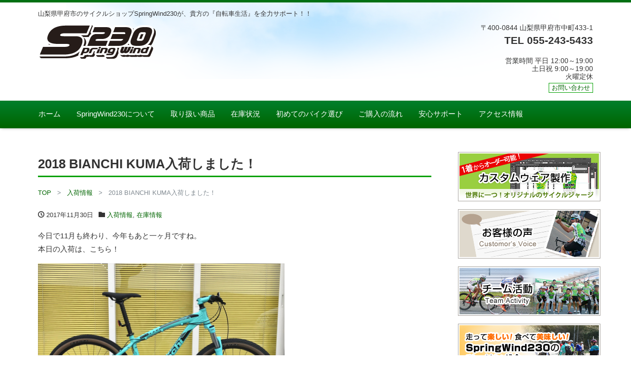

--- FILE ---
content_type: text/html; charset=UTF-8
request_url: http://springwind230.com/newitem/20171130/
body_size: 15561
content:
<!DOCTYPE html>
<html lang="ja">
<head prefix="og: http://ogp.me/ns# fb: http://ogp.me/ns/fb# blog: http://ogp.me/ns/blog#">
<meta charset="utf-8">
<meta name="viewport" content="width=device-width, initial-scale=1">
<meta name="author" content="SpringWind230">
<title>2018 BIANCHI KUMA入荷しました！ | SpringWind230</title>
<link rel="start" href="http://springwind230.com" title="TOP">
<link rel="alternate" type="application/rss+xml" title="SpringWind230 Feed" href="/feed">
<!--
<link rel="canonical" href="">
<link rel="alternate" hreflang="en" href="">
-->
<!-- OGP -->
<meta property="og:type" content="blog">
<meta property="og:site_name" content="SpringWind230">
<meta property="og:description" content="今日で11月も終わり、今年もあと一ヶ月ですね。 本日の入荷は、こちら！ BIANCHI KUMA27.3 CELESTE ￥78,000（税抜） &nbsp; BIANCHI KUMA29 CELESTE￥78,000（...">
<meta property="og:title" content="2018 BIANCHI KUMA入荷しました！ | SpringWind230">
<meta property="og:url" content="http://springwind230.com/newitem/20171130/">
<meta property="og:image" content="http://springwind230.com/wp-content/uploads/2017/11/20171130_1-e1512009304432-800x600.jpg">
<link rel="prev bookmark" href="http://springwind230.com/newitem/2017112202/" title="2018 SCOTT ASPECT 760入荷しました！">
<link rel="next bookmark" href="http://springwind230.com/info/1210%ef%bc%88%e6%97%a5%ef%bc%89%e8%87%a8%e6%99%82%e4%bc%91%e6%a5%ad%e3%81%ae%e3%81%8a%e7%9f%a5%e3%82%89%e3%81%9b/" title="12/10（日）臨時休業のお知らせ">
<!-- twitter:card -->
<meta name="twitter:card" content="summary_large_image">

<meta name='robots' content='max-image-preview:large' />

<!-- All in One SEO Pack 3.3.5 によって Michael Torbert の Semper Fi Web Design[262,309] -->
<script type="application/ld+json" class="aioseop-schema">{"@context":"https://schema.org","@graph":[{"@type":["Person","Organization"],"@id":"http://springwind230.com/#person","url":"http://springwind230.com/","name":"webmaster","sameAs":[]},{"@type":"WebSite","@id":"http://springwind230.com/#website","url":"http://springwind230.com/","name":"SpringWind230","publisher":{"@id":"http://springwind230.com/#person"}},{"@type":"WebPage","@id":"http://springwind230.com/newitem/20171130/#webpage","url":"http://springwind230.com/newitem/20171130/","inLanguage":"ja","name":"2018 BIANCHI KUMA\u5165\u8377\u3057\u307e\u3057\u305f\uff01","isPartOf":{"@id":"http://springwind230.com/#website"},"image":{"@type":"ImageObject","@id":"http://springwind230.com/newitem/20171130/#primaryimage","url":"http://springwind230.com/wp-content/uploads/2017/11/20171130_1-e1512009304432.jpg","width":2016,"height":1512},"primaryImageOfPage":{"@id":"http://springwind230.com/newitem/20171130/#primaryimage"},"datePublished":"2017-11-30T02:38:35+09:00","dateModified":"2017-11-30T02:38:35+09:00"},{"@type":"Article","@id":"http://springwind230.com/newitem/20171130/#article","isPartOf":{"@id":"http://springwind230.com/newitem/20171130/#webpage"},"author":{"@id":"http://springwind230.com/author/webmaster/#author"},"headline":"2018 BIANCHI KUMA\u5165\u8377\u3057\u307e\u3057\u305f\uff01","datePublished":"2017-11-30T02:38:35+09:00","dateModified":"2017-11-30T02:38:35+09:00","commentCount":0,"mainEntityOfPage":{"@id":"http://springwind230.com/newitem/20171130/#webpage"},"publisher":{"@id":"http://springwind230.com/#person"},"articleSection":"\u5165\u8377\u60c5\u5831, \u5728\u5eab\u60c5\u5831","image":{"@type":"ImageObject","@id":"http://springwind230.com/newitem/20171130/#primaryimage","url":"http://springwind230.com/wp-content/uploads/2017/11/20171130_1-e1512009304432.jpg","width":2016,"height":1512}},{"@type":"Person","@id":"http://springwind230.com/author/webmaster/#author","name":"webmaster","sameAs":[]}]}</script>
<link rel="canonical" href="http://springwind230.com/newitem/20171130/" />
			<script type="text/javascript" >
				window.ga=window.ga||function(){(ga.q=ga.q||[]).push(arguments)};ga.l=+new Date;
				ga('create', 'UA-89933309-1', 'auto');
				// Plugins
				
				ga('send', 'pageview');
			</script>
			<script async src="https://www.google-analytics.com/analytics.js"></script>
			<!-- All in One SEO Pack -->
<link rel="alternate" type="application/rss+xml" title="SpringWind230 &raquo; フィード" href="http://springwind230.com/feed/" />
<link rel="alternate" type="application/rss+xml" title="SpringWind230 &raquo; コメントフィード" href="http://springwind230.com/comments/feed/" />
<script type="text/javascript">
window._wpemojiSettings = {"baseUrl":"https:\/\/s.w.org\/images\/core\/emoji\/14.0.0\/72x72\/","ext":".png","svgUrl":"https:\/\/s.w.org\/images\/core\/emoji\/14.0.0\/svg\/","svgExt":".svg","source":{"concatemoji":"http:\/\/springwind230.com\/wp-includes\/js\/wp-emoji-release.min.js?ver=6.2.8"}};
/*! This file is auto-generated */
!function(e,a,t){var n,r,o,i=a.createElement("canvas"),p=i.getContext&&i.getContext("2d");function s(e,t){p.clearRect(0,0,i.width,i.height),p.fillText(e,0,0);e=i.toDataURL();return p.clearRect(0,0,i.width,i.height),p.fillText(t,0,0),e===i.toDataURL()}function c(e){var t=a.createElement("script");t.src=e,t.defer=t.type="text/javascript",a.getElementsByTagName("head")[0].appendChild(t)}for(o=Array("flag","emoji"),t.supports={everything:!0,everythingExceptFlag:!0},r=0;r<o.length;r++)t.supports[o[r]]=function(e){if(p&&p.fillText)switch(p.textBaseline="top",p.font="600 32px Arial",e){case"flag":return s("\ud83c\udff3\ufe0f\u200d\u26a7\ufe0f","\ud83c\udff3\ufe0f\u200b\u26a7\ufe0f")?!1:!s("\ud83c\uddfa\ud83c\uddf3","\ud83c\uddfa\u200b\ud83c\uddf3")&&!s("\ud83c\udff4\udb40\udc67\udb40\udc62\udb40\udc65\udb40\udc6e\udb40\udc67\udb40\udc7f","\ud83c\udff4\u200b\udb40\udc67\u200b\udb40\udc62\u200b\udb40\udc65\u200b\udb40\udc6e\u200b\udb40\udc67\u200b\udb40\udc7f");case"emoji":return!s("\ud83e\udef1\ud83c\udffb\u200d\ud83e\udef2\ud83c\udfff","\ud83e\udef1\ud83c\udffb\u200b\ud83e\udef2\ud83c\udfff")}return!1}(o[r]),t.supports.everything=t.supports.everything&&t.supports[o[r]],"flag"!==o[r]&&(t.supports.everythingExceptFlag=t.supports.everythingExceptFlag&&t.supports[o[r]]);t.supports.everythingExceptFlag=t.supports.everythingExceptFlag&&!t.supports.flag,t.DOMReady=!1,t.readyCallback=function(){t.DOMReady=!0},t.supports.everything||(n=function(){t.readyCallback()},a.addEventListener?(a.addEventListener("DOMContentLoaded",n,!1),e.addEventListener("load",n,!1)):(e.attachEvent("onload",n),a.attachEvent("onreadystatechange",function(){"complete"===a.readyState&&t.readyCallback()})),(e=t.source||{}).concatemoji?c(e.concatemoji):e.wpemoji&&e.twemoji&&(c(e.twemoji),c(e.wpemoji)))}(window,document,window._wpemojiSettings);
</script>
<style type="text/css">
img.wp-smiley,
img.emoji {
	display: inline !important;
	border: none !important;
	box-shadow: none !important;
	height: 1em !important;
	width: 1em !important;
	margin: 0 0.07em !important;
	vertical-align: -0.1em !important;
	background: none !important;
	padding: 0 !important;
}
</style>
	<link rel='stylesheet' id='wp-block-library-css' href='http://springwind230.com/wp-includes/css/dist/block-library/style.min.css?ver=6.2.8' type='text/css' media='all' />
<style id='wp-block-library-inline-css' type='text/css'>
.has-text-align-justify{text-align:justify;}
</style>
<link rel='stylesheet' id='mediaelement-css' href='http://springwind230.com/wp-includes/js/mediaelement/mediaelementplayer-legacy.min.css?ver=4.2.17' type='text/css' media='all' />
<link rel='stylesheet' id='wp-mediaelement-css' href='http://springwind230.com/wp-includes/js/mediaelement/wp-mediaelement.min.css?ver=6.2.8' type='text/css' media='all' />
<link rel='stylesheet' id='classic-theme-styles-css' href='http://springwind230.com/wp-includes/css/classic-themes.min.css?ver=6.2.8' type='text/css' media='all' />
<style id='global-styles-inline-css' type='text/css'>
body{--wp--preset--color--black: #000000;--wp--preset--color--cyan-bluish-gray: #abb8c3;--wp--preset--color--white: #ffffff;--wp--preset--color--pale-pink: #f78da7;--wp--preset--color--vivid-red: #cf2e2e;--wp--preset--color--luminous-vivid-orange: #ff6900;--wp--preset--color--luminous-vivid-amber: #fcb900;--wp--preset--color--light-green-cyan: #7bdcb5;--wp--preset--color--vivid-green-cyan: #00d084;--wp--preset--color--pale-cyan-blue: #8ed1fc;--wp--preset--color--vivid-cyan-blue: #0693e3;--wp--preset--color--vivid-purple: #9b51e0;--wp--preset--gradient--vivid-cyan-blue-to-vivid-purple: linear-gradient(135deg,rgba(6,147,227,1) 0%,rgb(155,81,224) 100%);--wp--preset--gradient--light-green-cyan-to-vivid-green-cyan: linear-gradient(135deg,rgb(122,220,180) 0%,rgb(0,208,130) 100%);--wp--preset--gradient--luminous-vivid-amber-to-luminous-vivid-orange: linear-gradient(135deg,rgba(252,185,0,1) 0%,rgba(255,105,0,1) 100%);--wp--preset--gradient--luminous-vivid-orange-to-vivid-red: linear-gradient(135deg,rgba(255,105,0,1) 0%,rgb(207,46,46) 100%);--wp--preset--gradient--very-light-gray-to-cyan-bluish-gray: linear-gradient(135deg,rgb(238,238,238) 0%,rgb(169,184,195) 100%);--wp--preset--gradient--cool-to-warm-spectrum: linear-gradient(135deg,rgb(74,234,220) 0%,rgb(151,120,209) 20%,rgb(207,42,186) 40%,rgb(238,44,130) 60%,rgb(251,105,98) 80%,rgb(254,248,76) 100%);--wp--preset--gradient--blush-light-purple: linear-gradient(135deg,rgb(255,206,236) 0%,rgb(152,150,240) 100%);--wp--preset--gradient--blush-bordeaux: linear-gradient(135deg,rgb(254,205,165) 0%,rgb(254,45,45) 50%,rgb(107,0,62) 100%);--wp--preset--gradient--luminous-dusk: linear-gradient(135deg,rgb(255,203,112) 0%,rgb(199,81,192) 50%,rgb(65,88,208) 100%);--wp--preset--gradient--pale-ocean: linear-gradient(135deg,rgb(255,245,203) 0%,rgb(182,227,212) 50%,rgb(51,167,181) 100%);--wp--preset--gradient--electric-grass: linear-gradient(135deg,rgb(202,248,128) 0%,rgb(113,206,126) 100%);--wp--preset--gradient--midnight: linear-gradient(135deg,rgb(2,3,129) 0%,rgb(40,116,252) 100%);--wp--preset--duotone--dark-grayscale: url('#wp-duotone-dark-grayscale');--wp--preset--duotone--grayscale: url('#wp-duotone-grayscale');--wp--preset--duotone--purple-yellow: url('#wp-duotone-purple-yellow');--wp--preset--duotone--blue-red: url('#wp-duotone-blue-red');--wp--preset--duotone--midnight: url('#wp-duotone-midnight');--wp--preset--duotone--magenta-yellow: url('#wp-duotone-magenta-yellow');--wp--preset--duotone--purple-green: url('#wp-duotone-purple-green');--wp--preset--duotone--blue-orange: url('#wp-duotone-blue-orange');--wp--preset--font-size--small: 13px;--wp--preset--font-size--medium: 20px;--wp--preset--font-size--large: 36px;--wp--preset--font-size--x-large: 42px;--wp--preset--spacing--20: 0.44rem;--wp--preset--spacing--30: 0.67rem;--wp--preset--spacing--40: 1rem;--wp--preset--spacing--50: 1.5rem;--wp--preset--spacing--60: 2.25rem;--wp--preset--spacing--70: 3.38rem;--wp--preset--spacing--80: 5.06rem;--wp--preset--shadow--natural: 6px 6px 9px rgba(0, 0, 0, 0.2);--wp--preset--shadow--deep: 12px 12px 50px rgba(0, 0, 0, 0.4);--wp--preset--shadow--sharp: 6px 6px 0px rgba(0, 0, 0, 0.2);--wp--preset--shadow--outlined: 6px 6px 0px -3px rgba(255, 255, 255, 1), 6px 6px rgba(0, 0, 0, 1);--wp--preset--shadow--crisp: 6px 6px 0px rgba(0, 0, 0, 1);}:where(.is-layout-flex){gap: 0.5em;}body .is-layout-flow > .alignleft{float: left;margin-inline-start: 0;margin-inline-end: 2em;}body .is-layout-flow > .alignright{float: right;margin-inline-start: 2em;margin-inline-end: 0;}body .is-layout-flow > .aligncenter{margin-left: auto !important;margin-right: auto !important;}body .is-layout-constrained > .alignleft{float: left;margin-inline-start: 0;margin-inline-end: 2em;}body .is-layout-constrained > .alignright{float: right;margin-inline-start: 2em;margin-inline-end: 0;}body .is-layout-constrained > .aligncenter{margin-left: auto !important;margin-right: auto !important;}body .is-layout-constrained > :where(:not(.alignleft):not(.alignright):not(.alignfull)){max-width: var(--wp--style--global--content-size);margin-left: auto !important;margin-right: auto !important;}body .is-layout-constrained > .alignwide{max-width: var(--wp--style--global--wide-size);}body .is-layout-flex{display: flex;}body .is-layout-flex{flex-wrap: wrap;align-items: center;}body .is-layout-flex > *{margin: 0;}:where(.wp-block-columns.is-layout-flex){gap: 2em;}.has-black-color{color: var(--wp--preset--color--black) !important;}.has-cyan-bluish-gray-color{color: var(--wp--preset--color--cyan-bluish-gray) !important;}.has-white-color{color: var(--wp--preset--color--white) !important;}.has-pale-pink-color{color: var(--wp--preset--color--pale-pink) !important;}.has-vivid-red-color{color: var(--wp--preset--color--vivid-red) !important;}.has-luminous-vivid-orange-color{color: var(--wp--preset--color--luminous-vivid-orange) !important;}.has-luminous-vivid-amber-color{color: var(--wp--preset--color--luminous-vivid-amber) !important;}.has-light-green-cyan-color{color: var(--wp--preset--color--light-green-cyan) !important;}.has-vivid-green-cyan-color{color: var(--wp--preset--color--vivid-green-cyan) !important;}.has-pale-cyan-blue-color{color: var(--wp--preset--color--pale-cyan-blue) !important;}.has-vivid-cyan-blue-color{color: var(--wp--preset--color--vivid-cyan-blue) !important;}.has-vivid-purple-color{color: var(--wp--preset--color--vivid-purple) !important;}.has-black-background-color{background-color: var(--wp--preset--color--black) !important;}.has-cyan-bluish-gray-background-color{background-color: var(--wp--preset--color--cyan-bluish-gray) !important;}.has-white-background-color{background-color: var(--wp--preset--color--white) !important;}.has-pale-pink-background-color{background-color: var(--wp--preset--color--pale-pink) !important;}.has-vivid-red-background-color{background-color: var(--wp--preset--color--vivid-red) !important;}.has-luminous-vivid-orange-background-color{background-color: var(--wp--preset--color--luminous-vivid-orange) !important;}.has-luminous-vivid-amber-background-color{background-color: var(--wp--preset--color--luminous-vivid-amber) !important;}.has-light-green-cyan-background-color{background-color: var(--wp--preset--color--light-green-cyan) !important;}.has-vivid-green-cyan-background-color{background-color: var(--wp--preset--color--vivid-green-cyan) !important;}.has-pale-cyan-blue-background-color{background-color: var(--wp--preset--color--pale-cyan-blue) !important;}.has-vivid-cyan-blue-background-color{background-color: var(--wp--preset--color--vivid-cyan-blue) !important;}.has-vivid-purple-background-color{background-color: var(--wp--preset--color--vivid-purple) !important;}.has-black-border-color{border-color: var(--wp--preset--color--black) !important;}.has-cyan-bluish-gray-border-color{border-color: var(--wp--preset--color--cyan-bluish-gray) !important;}.has-white-border-color{border-color: var(--wp--preset--color--white) !important;}.has-pale-pink-border-color{border-color: var(--wp--preset--color--pale-pink) !important;}.has-vivid-red-border-color{border-color: var(--wp--preset--color--vivid-red) !important;}.has-luminous-vivid-orange-border-color{border-color: var(--wp--preset--color--luminous-vivid-orange) !important;}.has-luminous-vivid-amber-border-color{border-color: var(--wp--preset--color--luminous-vivid-amber) !important;}.has-light-green-cyan-border-color{border-color: var(--wp--preset--color--light-green-cyan) !important;}.has-vivid-green-cyan-border-color{border-color: var(--wp--preset--color--vivid-green-cyan) !important;}.has-pale-cyan-blue-border-color{border-color: var(--wp--preset--color--pale-cyan-blue) !important;}.has-vivid-cyan-blue-border-color{border-color: var(--wp--preset--color--vivid-cyan-blue) !important;}.has-vivid-purple-border-color{border-color: var(--wp--preset--color--vivid-purple) !important;}.has-vivid-cyan-blue-to-vivid-purple-gradient-background{background: var(--wp--preset--gradient--vivid-cyan-blue-to-vivid-purple) !important;}.has-light-green-cyan-to-vivid-green-cyan-gradient-background{background: var(--wp--preset--gradient--light-green-cyan-to-vivid-green-cyan) !important;}.has-luminous-vivid-amber-to-luminous-vivid-orange-gradient-background{background: var(--wp--preset--gradient--luminous-vivid-amber-to-luminous-vivid-orange) !important;}.has-luminous-vivid-orange-to-vivid-red-gradient-background{background: var(--wp--preset--gradient--luminous-vivid-orange-to-vivid-red) !important;}.has-very-light-gray-to-cyan-bluish-gray-gradient-background{background: var(--wp--preset--gradient--very-light-gray-to-cyan-bluish-gray) !important;}.has-cool-to-warm-spectrum-gradient-background{background: var(--wp--preset--gradient--cool-to-warm-spectrum) !important;}.has-blush-light-purple-gradient-background{background: var(--wp--preset--gradient--blush-light-purple) !important;}.has-blush-bordeaux-gradient-background{background: var(--wp--preset--gradient--blush-bordeaux) !important;}.has-luminous-dusk-gradient-background{background: var(--wp--preset--gradient--luminous-dusk) !important;}.has-pale-ocean-gradient-background{background: var(--wp--preset--gradient--pale-ocean) !important;}.has-electric-grass-gradient-background{background: var(--wp--preset--gradient--electric-grass) !important;}.has-midnight-gradient-background{background: var(--wp--preset--gradient--midnight) !important;}.has-small-font-size{font-size: var(--wp--preset--font-size--small) !important;}.has-medium-font-size{font-size: var(--wp--preset--font-size--medium) !important;}.has-large-font-size{font-size: var(--wp--preset--font-size--large) !important;}.has-x-large-font-size{font-size: var(--wp--preset--font-size--x-large) !important;}
.wp-block-navigation a:where(:not(.wp-element-button)){color: inherit;}
:where(.wp-block-columns.is-layout-flex){gap: 2em;}
.wp-block-pullquote{font-size: 1.5em;line-height: 1.6;}
</style>
<link rel='stylesheet' id='contact-form-7-css' href='http://springwind230.com/wp-content/plugins/contact-form-7/includes/css/styles.css?ver=5.1.6' type='text/css' media='all' />
<link rel='stylesheet' id='events-manager-css' href='http://springwind230.com/wp-content/plugins/events-manager/includes/css/events-manager.min.css?ver=6.4.5.1' type='text/css' media='all' />
<style id='events-manager-inline-css' type='text/css'>
body .em { --font-family : inherit; --font-weight : inherit; --font-size : 1em; --line-height : inherit; }
</style>
<link rel='stylesheet' id='scrollup-css-css' href='http://springwind230.com/wp-content/plugins/smooth-scroll-up/css/scrollup.css?ver=6.2.8' type='text/css' media='all' />
<style id='scrollup-css-inline-css' type='text/css'>
a.scrollup-image {background-image: url("http://springwind230.com/wp-content/plugins/smooth-scroll-up/img/scrollup.png") !important; }
</style>
<link rel='stylesheet' id='bootstrap-css' href='http://springwind230.com/wp-content/themes/liquid-light/css/bootstrap.min.css?ver=6.2.8' type='text/css' media='all' />
<link rel='stylesheet' id='icomoon-css' href='http://springwind230.com/wp-content/themes/liquid-light/css/icomoon.css?ver=6.2.8' type='text/css' media='all' />
<link rel='stylesheet' id='liquid-style-css' href='http://springwind230.com/wp-content/themes/liquid-light-child/style.css?ver=1.0' type='text/css' media='all' />
<link rel='stylesheet' id='jetpack_css-css' href='http://springwind230.com/wp-content/plugins/jetpack/css/jetpack.css?ver=9.9.3' type='text/css' media='all' />
<script type='text/javascript' src='http://springwind230.com/wp-includes/js/jquery/jquery.min.js?ver=3.6.4' id='jquery-core-js'></script>
<script type='text/javascript' src='http://springwind230.com/wp-includes/js/jquery/jquery-migrate.min.js?ver=3.4.0' id='jquery-migrate-js'></script>
<script type='text/javascript' src='http://springwind230.com/wp-includes/js/jquery/ui/core.min.js?ver=1.13.2' id='jquery-ui-core-js'></script>
<script type='text/javascript' src='http://springwind230.com/wp-includes/js/jquery/ui/mouse.min.js?ver=1.13.2' id='jquery-ui-mouse-js'></script>
<script type='text/javascript' src='http://springwind230.com/wp-includes/js/jquery/ui/sortable.min.js?ver=1.13.2' id='jquery-ui-sortable-js'></script>
<script type='text/javascript' src='http://springwind230.com/wp-includes/js/jquery/ui/datepicker.min.js?ver=1.13.2' id='jquery-ui-datepicker-js'></script>
<script type='text/javascript' id='jquery-ui-datepicker-js-after'>
jQuery(function(jQuery){jQuery.datepicker.setDefaults({"closeText":"\u9589\u3058\u308b","currentText":"\u4eca\u65e5","monthNames":["1\u6708","2\u6708","3\u6708","4\u6708","5\u6708","6\u6708","7\u6708","8\u6708","9\u6708","10\u6708","11\u6708","12\u6708"],"monthNamesShort":["1\u6708","2\u6708","3\u6708","4\u6708","5\u6708","6\u6708","7\u6708","8\u6708","9\u6708","10\u6708","11\u6708","12\u6708"],"nextText":"\u6b21","prevText":"\u524d","dayNames":["\u65e5\u66dc\u65e5","\u6708\u66dc\u65e5","\u706b\u66dc\u65e5","\u6c34\u66dc\u65e5","\u6728\u66dc\u65e5","\u91d1\u66dc\u65e5","\u571f\u66dc\u65e5"],"dayNamesShort":["\u65e5","\u6708","\u706b","\u6c34","\u6728","\u91d1","\u571f"],"dayNamesMin":["\u65e5","\u6708","\u706b","\u6c34","\u6728","\u91d1","\u571f"],"dateFormat":"yy\u5e74mm\u6708d\u65e5","firstDay":1,"isRTL":false});});
</script>
<script type='text/javascript' src='http://springwind230.com/wp-includes/js/jquery/ui/resizable.min.js?ver=1.13.2' id='jquery-ui-resizable-js'></script>
<script type='text/javascript' src='http://springwind230.com/wp-includes/js/jquery/ui/draggable.min.js?ver=1.13.2' id='jquery-ui-draggable-js'></script>
<script type='text/javascript' src='http://springwind230.com/wp-includes/js/jquery/ui/controlgroup.min.js?ver=1.13.2' id='jquery-ui-controlgroup-js'></script>
<script type='text/javascript' src='http://springwind230.com/wp-includes/js/jquery/ui/checkboxradio.min.js?ver=1.13.2' id='jquery-ui-checkboxradio-js'></script>
<script type='text/javascript' src='http://springwind230.com/wp-includes/js/jquery/ui/button.min.js?ver=1.13.2' id='jquery-ui-button-js'></script>
<script type='text/javascript' src='http://springwind230.com/wp-includes/js/jquery/ui/dialog.min.js?ver=1.13.2' id='jquery-ui-dialog-js'></script>
<script type='text/javascript' id='events-manager-js-extra'>
/* <![CDATA[ */
var EM = {"ajaxurl":"http:\/\/springwind230.com\/wp-admin\/admin-ajax.php","locationajaxurl":"http:\/\/springwind230.com\/wp-admin\/admin-ajax.php?action=locations_search","firstDay":"1","locale":"ja","dateFormat":"yy-mm-dd","ui_css":"http:\/\/springwind230.com\/wp-content\/plugins\/events-manager\/includes\/css\/jquery-ui\/build.min.css","show24hours":"1","is_ssl":"","autocomplete_limit":"10","calendar":{"breakpoints":{"small":560,"medium":908,"large":false}},"datepicker":{"format":"Y\/m\/d","locale":"ja"},"search":{"breakpoints":{"small":650,"medium":850,"full":false}},"url":"http:\/\/springwind230.com\/wp-content\/plugins\/events-manager","bookingInProgress":"\u4e88\u7d04\u7533\u8fbc\u307f\u304c\u884c\u308f\u308c\u308b\u307e\u3067\u304a\u5f85\u3061\u304f\u3060\u3055\u3044\u3002","tickets_save":"\u30c1\u30b1\u30c3\u30c8\u3092\u4fdd\u5b58","bookingajaxurl":"http:\/\/springwind230.com\/wp-admin\/admin-ajax.php","bookings_export_save":"\u4e88\u7d04\u60c5\u5831\u306e\u30a8\u30af\u30b9\u30dd\u30fc\u30c8","bookings_settings_save":"\u8a2d\u5b9a\u3092\u4fdd\u5b58","booking_delete":"\u672c\u5f53\u306b\u524a\u9664\u3057\u307e\u3059\u304b ?","booking_offset":"30","bookings":{"submit_button":{"text":{"default":"\u4e88\u7d04\u3092\u7533\u8fbc\u3080","free":"\u4e88\u7d04\u3092\u7533\u8fbc\u3080","payment":"\u4e88\u7d04\u3092\u7533\u8fbc\u3080","processing":"Processing ..."}}},"bb_full":"\u58f2\u308a\u5207\u308c","bb_book":"\u3044\u307e\u3059\u3050\u4e88\u7d04","bb_booking":"\u4e88\u7d04\u7533\u8fbc\u307f\u3092\u51e6\u7406\u3057\u3066\u3044\u307e\u3059...","bb_booked":"\u4e88\u7d04\u3092\u7533\u8acb\u3057\u307e\u3057\u305f\u3002","bb_error":"\u4e88\u7d04\u30a8\u30e9\u30fc\u3067\u3059\u3002\u518d\u8a66\u884c\u3057\u307e\u3059\u304b\uff1f","bb_cancel":"\u30ad\u30e3\u30f3\u30bb\u30eb","bb_canceling":"\u30ad\u30e3\u30f3\u30bb\u30eb\u51e6\u7406\u4e2d...","bb_cancelled":"\u30ad\u30e3\u30f3\u30bb\u30eb\u6e08\u307f","bb_cancel_error":"\u30ad\u30e3\u30f3\u30bb\u30eb\u30a8\u30e9\u30fc\u3067\u3059\u3002\u518d\u8a66\u884c\u3057\u307e\u3059\u304b\uff1f","txt_search":"\u691c\u7d22","txt_searching":"\u691c\u7d22\u4e2d...","txt_loading":"\u8aad\u307f\u8fbc\u307f\u4e2d\u2026"};
/* ]]> */
</script>
<script type='text/javascript' src='http://springwind230.com/wp-content/plugins/events-manager/includes/js/events-manager.min.js?ver=6.4.5.1' id='events-manager-js'></script>
<script type='text/javascript' src='http://springwind230.com/wp-content/plugins/events-manager/includes/external/flatpickr/l10n/ja.min.js?ver=6.4.5.1' id='em-flatpickr-localization-js'></script>
<script type='text/javascript' src='http://springwind230.com/wp-content/themes/liquid-light/js/bootstrap.min.js?ver=6.2.8' id='bootstrap-js'></script>
<script type='text/javascript' src='http://springwind230.com/wp-content/themes/liquid-light/js/common.min.js?ver=6.2.8' id='liquid-script-js'></script>
<link rel="https://api.w.org/" href="http://springwind230.com/wp-json/" /><link rel="alternate" type="application/json" href="http://springwind230.com/wp-json/wp/v2/posts/962" /><link rel="EditURI" type="application/rsd+xml" title="RSD" href="http://springwind230.com/xmlrpc.php?rsd" />
<link rel="wlwmanifest" type="application/wlwmanifest+xml" href="http://springwind230.com/wp-includes/wlwmanifest.xml" />
<link rel='shortlink' href='http://springwind230.com/?p=962' />
<link rel="alternate" type="application/json+oembed" href="http://springwind230.com/wp-json/oembed/1.0/embed?url=http%3A%2F%2Fspringwind230.com%2Fnewitem%2F20171130%2F" />
<link rel="alternate" type="text/xml+oembed" href="http://springwind230.com/wp-json/oembed/1.0/embed?url=http%3A%2F%2Fspringwind230.com%2Fnewitem%2F20171130%2F&#038;format=xml" />
<style type='text/css'>img#wpstats{display:none}</style>
		
<!-- Jetpack Open Graph Tags -->
<meta property="og:type" content="article" />
<meta property="og:title" content="2018 BIANCHI KUMA入荷しました！" />
<meta property="og:url" content="http://springwind230.com/newitem/20171130/" />
<meta property="og:description" content="今日で11月も終わり、今年もあと一ヶ月ですね。 本日の入荷は、こちら！ BIANCHI KUMA27.3 CE&hellip;" />
<meta property="article:published_time" content="2017-11-30T02:38:35+00:00" />
<meta property="article:modified_time" content="2017-11-30T02:38:35+00:00" />
<meta property="og:site_name" content="SpringWind230" />
<meta property="og:image" content="http://springwind230.com/wp-content/uploads/2017/11/20171130_1-e1512009304432.jpg" />
<meta property="og:image:width" content="2016" />
<meta property="og:image:height" content="1512" />
<meta property="og:locale" content="ja_JP" />
<meta name="twitter:text:title" content="2018 BIANCHI KUMA入荷しました！" />
<meta name="twitter:image" content="http://springwind230.com/wp-content/uploads/2017/11/20171130_1-e1512009304432.jpg?w=640" />
<meta name="twitter:card" content="summary_large_image" />

<!-- End Jetpack Open Graph Tags -->

<!-- JS -->
<!--[if lt IE 9]>
<meta http-equiv="X-UA-Compatible" content="IE=edge">
<script type="text/javascript" src="http://html5shiv.googlecode.com/svn/trunk/html5.js"></script>
<script src="http://springwind230.com/wp-content/themes/liquid-light/js/respond.js"></script>
<![endif]-->

<!-- GA -->
<script>
  (function(i,s,o,g,r,a,m){i['GoogleAnalyticsObject']=r;i[r]=i[r]||function(){
  (i[r].q=i[r].q||[]).push(arguments)},i[r].l=1*new Date();a=s.createElement(o),
  m=s.getElementsByTagName(o)[0];a.async=1;a.src=g;m.parentNode.insertBefore(a,m)
  })(window,document,'script','//www.google-analytics.com/analytics.js','ga');

  ga('create', 'UA-89933309-1', 'auto');
  ga('send', 'pageview');

</script>

<style type="text/css">
    /*  customize  */
                a, a:hover, a:active, a:visited {
        color: #016500;
    }
    .carousel-indicators .active, .main {
        background-color: #016500;
    }
    .navbar, .post_body h1 span, .post_body h2 span, .ttl span {
        border-color: #016500;
    }
    .navbar .current-menu-item, .navbar .current-menu-parent, .navbar .current_page_item {
        border-color: #016500;
    }
    </style>
</head>


<body class="post-template-default single single-post postid-962 single-format-standard category_7">

<!-- FB -->
<div id="fb-root"></div>
<script>(function(d, s, id) {
  var js, fjs = d.getElementsByTagName(s)[0];
  if (d.getElementById(id)) return;
  js = d.createElement(s); js.id = id;
  js.src = "//connect.facebook.net/ja_JP/sdk.js#xfbml=1&version=v2.4";
  fjs.parentNode.insertBefore(js, fjs);
}(document, 'script', 'facebook-jssdk'));</script>

<a id="top"></a>
 <div class="wrapper">
   
    <div class="headline">
     <div class="container"><h1 class="subttl">山梨県甲府市のサイクルショップSpringWind230が、貴方の『自転車生活』を全力サポート！！　</h1>
      <div class="row">
       <div class="col-sm-6"> 
        <a href="http://springwind230.com" title="SpringWind230" class="logo">
                       <img src="http://springwind230.com/wp-content/uploads/2016/12/logo_springwind230.png" alt="SpringWind230">
                   </a>
       </div>
       <div class="col-sm-6">
        <div class="logo_text">
        <div id="head_add">
        <p>〒400-0844 山梨県甲府市中町433-1</p>
        <p class="tel">TEL 055-243-5433</p>
        <p>営業時間 平日   12:00～19:00<BR>土日祝  9:00～19:00<BR>火曜定休</p>
<p class="btn_contact"><a href="http://springwind230.com/contact/">お問い合わせ</a></p>
        </div>
        </div>
        <div class="sns hidden-sm-down">
                                        <a href="http://springwind230.com/feed/"><i class="icon icon-feed2"></i></a>
        </div>
       </div>
      </div>
     </div>
    </div>
   
    <nav class="navbar navbar-light bg-faded">
     <div class="container">
        <!-- Global Menu -->
                <ul id="menu-%e3%82%b0%e3%83%ad%e3%83%8a%e3%83%93" class="nav navbar-nav nav navbar-nav"><li id="menu-item-41" class="menu-item menu-item-type-custom menu-item-object-custom menu-item-home menu-item-41 nav-item hidden-sm-down"><a href="http://springwind230.com/">ホーム</a></li>
<li id="menu-item-42" class="menu-item menu-item-type-post_type menu-item-object-page menu-item-42 nav-item hidden-sm-down"><a href="http://springwind230.com/about/">SpringWind230について</a></li>
<li id="menu-item-43" class="menu-item menu-item-type-post_type menu-item-object-page menu-item-43 nav-item hidden-sm-down"><a href="http://springwind230.com/item/">取り扱い商品</a></li>
<li id="menu-item-47" class="menu-item menu-item-type-post_type menu-item-object-page menu-item-47 nav-item hidden-sm-down"><a href="http://springwind230.com/stockitem/">在庫状況</a></li>
<li id="menu-item-44" class="menu-item menu-item-type-post_type menu-item-object-page menu-item-44 nav-item hidden-sm-down"><a href="http://springwind230.com/beginner/">初めてのバイク選び</a></li>
<li id="menu-item-45" class="menu-item menu-item-type-post_type menu-item-object-page menu-item-45 nav-item hidden-sm-down"><a href="http://springwind230.com/flow/">ご購入の流れ</a></li>
<li id="menu-item-46" class="menu-item menu-item-type-post_type menu-item-object-page menu-item-46 nav-item hidden-sm-down"><a href="http://springwind230.com/support/">安心サポート</a></li>
<li id="menu-item-48" class="menu-item menu-item-type-post_type menu-item-object-page menu-item-48 nav-item hidden-sm-down"><a href="http://springwind230.com/access/">アクセス情報</a></li>
</ul>              <button type="button" class="navbar-toggle collapsed">
        <span class="sr-only">Toggle navigation</span>
        <span class="icon-bar top-bar"></span>
        <span class="icon-bar middle-bar"></span>
        <span class="icon-bar bottom-bar"></span>
      </button>
     </div>
    </nav>
   
    <div class="detail post-962 post type-post status-publish format-standard has-post-thumbnail hentry category-newitem category-zaiko">
        <div class="container">
          <div class="row">
           <div class="col-md-8 mainarea">

                                 
            <h1 class="ttl_h1 entry-title">2018 BIANCHI KUMA入荷しました！</h1>
            
            <!-- pan -->
                        <ul class="breadcrumb" itemscope itemtype="http://data-vocabulary.org/Breadcrumb">
              <li><a href="http://springwind230.com" itemprop="url"><span itemprop="title">TOP</span></a></li>
              <li><a itemprop="url" href="http://springwind230.com/category/newitem/"><span itemprop="title">入荷情報</span></a></li>              <li class="active">2018 BIANCHI KUMA入荷しました！</li>
            </ul>
                       
           
            <div class="detail_text">

               <div class="share">
<a href="http://www.facebook.com/sharer.php?u=http://springwind230.com/newitem/20171130/&amp;t=2018 BIANCHI KUMA入荷しました！ : SpringWind230" target="_blank" class="share_facebook"><i class="icon icon-facebook"></i> Facebook</a>
<a href="https://twitter.com/intent/tweet?text=2018 BIANCHI KUMA入荷しました！ : SpringWind230&url=http://springwind230.com/newitem/20171130/" target="_blank" class="share_twitter"><i class="icon icon-twitter"></i> Twitter</a>
<a href="https://plusone.google.com/_/+1/confirm?hl=ja&amp;url=http://springwind230.com/newitem/20171130/" target="_blank" class="share_google"><i class="icon icon-google-plus"></i> Google+</a>
<a href="http://b.hatena.ne.jp/add?mode=confirm&url=http://springwind230.com/newitem/20171130/&title=2018 BIANCHI KUMA入荷しました！ : SpringWind230" target="_blank" class="share_hatena"><i class="icon icon-bookmark"></i> Hatena</a>
</div>
                <div class="post_meta">
                <span class="post_time">
                 <i class="icon icon-clock" title="2017/11/30 11:38"></i> <time class="date updated">2017年11月30日</time>
                </span>
                                    <span class="post_cat"><i class="icon icon-folder"></i>
                    <a href="http://springwind230.com/category/newitem/" rel="category tag">入荷情報</a>, <a href="http://springwind230.com/category/zaiko/" rel="category tag">在庫情報</a>                    </span>
                                </div>
                <img width="2016" height="1512" src="http://springwind230.com/wp-content/uploads/2017/11/20171130_1-e1512009304432.jpg" class="attachment-post-thumbnail size-post-thumbnail wp-post-image" alt="" decoding="async" srcset="http://springwind230.com/wp-content/uploads/2017/11/20171130_1-e1512009304432.jpg 2016w, http://springwind230.com/wp-content/uploads/2017/11/20171130_1-e1512009304432-150x113.jpg 150w, http://springwind230.com/wp-content/uploads/2017/11/20171130_1-e1512009304432-300x225.jpg 300w, http://springwind230.com/wp-content/uploads/2017/11/20171130_1-e1512009304432-768x576.jpg 768w, http://springwind230.com/wp-content/uploads/2017/11/20171130_1-e1512009304432-800x600.jpg 800w" sizes="(max-width: 2016px) 100vw, 2016px" />                <!-- no widget -->                <div class="post_body"><p>今日で11月も終わり、今年もあと一ヶ月ですね。<br />
本日の入荷は、こちら！</p>
<p><img decoding="async" loading="lazy" class="alignnone  wp-image-963" src="http://springwind230.com/wp-content/uploads/2017/11/20171130_1-e1512009304432.jpg" alt="" width="500" height="375" srcset="http://springwind230.com/wp-content/uploads/2017/11/20171130_1-e1512009304432.jpg 2016w, http://springwind230.com/wp-content/uploads/2017/11/20171130_1-e1512009304432-150x113.jpg 150w, http://springwind230.com/wp-content/uploads/2017/11/20171130_1-e1512009304432-300x225.jpg 300w, http://springwind230.com/wp-content/uploads/2017/11/20171130_1-e1512009304432-768x576.jpg 768w, http://springwind230.com/wp-content/uploads/2017/11/20171130_1-e1512009304432-800x600.jpg 800w" sizes="(max-width: 500px) 100vw, 500px" /></p>
<p>BIANCHI KUMA27.3 CELESTE ￥78,000（税抜）</p>
<p>&nbsp;</p>
<p><img decoding="async" loading="lazy" class="alignnone  wp-image-964" src="http://springwind230.com/wp-content/uploads/2017/11/20171130_2-e1512009318499.jpg" alt="" width="500" height="375" srcset="http://springwind230.com/wp-content/uploads/2017/11/20171130_2-e1512009318499.jpg 2016w, http://springwind230.com/wp-content/uploads/2017/11/20171130_2-e1512009318499-150x113.jpg 150w, http://springwind230.com/wp-content/uploads/2017/11/20171130_2-e1512009318499-300x225.jpg 300w, http://springwind230.com/wp-content/uploads/2017/11/20171130_2-e1512009318499-768x576.jpg 768w, http://springwind230.com/wp-content/uploads/2017/11/20171130_2-e1512009318499-800x600.jpg 800w" sizes="(max-width: 500px) 100vw, 500px" /></p>
<p>BIANCHI KUMA29 CELESTE￥78,000（税抜）</p>
<p>&nbsp;</p>
<p>通勤、通学、街乗りからのMTBデビューいかがでしょうか？？</p>
<p>チェレステカラーが目を引くこと間違いなしですね。</p>
<p>是非、店頭まで！</p>
<p>&nbsp;</p>
<p>&nbsp;</p>
<p>&nbsp;</p>
</div>
                                <!-- no widget -->                            </div>
                      <div class="detail_comments">
               
<div id="comments" class="comments-area">

	
	
	
</div><!-- .comments-area -->
           </div>
                    
           
           
            <nav>
              <ul class="pager">
                <li class="pager-prev"><a href="http://springwind230.com/newitem/2017112202/" title="2018 SCOTT ASPECT 760入荷しました！">&laquo; Prev</a></li><li class="pager-next"><a href="http://springwind230.com/info/1210%ef%bc%88%e6%97%a5%ef%bc%89%e8%87%a8%e6%99%82%e4%bc%91%e6%a5%ad%e3%81%ae%e3%81%8a%e7%9f%a5%e3%82%89%e3%81%9b/" title="12/10（日）臨時休業のお知らせ">Next &raquo;</a></li>                </ul>
            </nav>
            
           
           <div class="recommend">
           <div class="ttl">Recommend</div>
              <div class="row">
               
               <article class="card col-md-6">
                  <div class="card-block">
                   <a href="http://springwind230.com/newitem/merida%e3%82%a2%e3%82%a6%e3%83%88%e3%83%ac%e3%83%83%e3%83%88%e8%bb%8a%e4%b8%a1%e5%85%a5%e8%8d%b7%e3%81%97%e3%81%be%e3%81%97%e3%81%9f%ef%bc%81-2/" title="MERIDAアウトレット車両入荷しました！" class="post_links">
                   <span class="post_thumb" style="background-image: url('http://springwind230.com/wp-content/uploads/2025/12/20251212_1-800x600.jpg')"></span>
                   <span class="card-text">
                       <span class="post_time"><i class="icon icon-clock"></i> 2025年12月12日</span>
                   </span>
                   <h3 class="card-title post_ttl">MERIDAアウトレット車両入荷しました！</h3>
                   </a>
                  </div>
               </article>
                
               <article class="card col-md-6">
                  <div class="card-block">
                   <a href="http://springwind230.com/newitem/bianchi-via-nirone7-disc-sora%e5%85%a5%e8%8d%b7%e3%81%97%e3%81%be%e3%81%97%e3%81%9f%ef%bc%81/" title="BIANCHI Via Nirone7 DISC SORA入荷しました！" class="post_links">
                   <span class="post_thumb" style="background-image: url('http://springwind230.com/wp-content/uploads/2025/09/20250926_1-800x600.jpg')"></span>
                   <span class="card-text">
                       <span class="post_time"><i class="icon icon-clock"></i> 2025年9月26日</span>
                   </span>
                   <h3 class="card-title post_ttl">BIANCHI Via Nirone7 DISC SORA入荷しました！</h3>
                   </a>
                  </div>
               </article>
                
               <article class="card col-md-6">
                  <div class="card-block">
                   <a href="http://springwind230.com/newitem/2026-orbea-orca-m35i%e5%85%a5%e8%8d%b7%e3%81%97%e3%81%be%e3%81%97%e3%81%9f%ef%bc%81/" title="2026 ORBEA ORCA M35i入荷しました！" class="post_links">
                   <span class="post_thumb" style="background-image: url('http://springwind230.com/wp-content/uploads/2025/09/20250911_2-800x600.jpg')"></span>
                   <span class="card-text">
                       <span class="post_time"><i class="icon icon-clock"></i> 2025年9月11日</span>
                   </span>
                   <h3 class="card-title post_ttl">2026 ORBEA ORCA M35i入荷しました！</h3>
                   </a>
                  </div>
               </article>
                
               <article class="card col-md-6">
                  <div class="card-block">
                   <a href="http://springwind230.com/newitem/2026-giant-tcr-advanced-3-kom%e5%85%a5%e8%8d%b7%e3%81%97%e3%81%be%e3%81%97%e3%81%9f%ef%bc%81/" title="2026 GIANT TCR Advanced 3 KOM入荷しました！" class="post_links">
                   <span class="post_thumb" style="background-image: url('http://springwind230.com/wp-content/uploads/2025/09/20250911_3-800x600.jpg')"></span>
                   <span class="card-text">
                       <span class="post_time"><i class="icon icon-clock"></i> 2025年9月11日</span>
                   </span>
                   <h3 class="card-title post_ttl">2026 GIANT TCR Advanced 3 KOM入荷しました！</h3>
                   </a>
                  </div>
               </article>
                                              </div>
            </div>
            
            
            
            
           </div><!-- /col -->
                      <div class="col-md-4 sidebar">
             <div class="widgets">
                <div id="text-10" class="widget widget_text">			<div class="textwidget"><p class="s_bnr"><a href="http://springwind230.com/customwear/"><img src="http://springwind230.com/images/bnr_customware.png" alt="カスタムウェア製作"></a></p>
<p class="s_bnr"><a href="http://springwind230.com/voice/"><img src="http://springwind230.com/images/bnr_voice.png" alt="お客様の声"></a></p>
<p class="s_bnr"><a href="http://springwind230.com/team/"><img src="http://springwind230.com/images/bnr_team.png" alt="チーム活動"></a></p>
<p class="s_bnr"><a href="http://springwind230.com/category/tour/"><img src="http://springwind230.com/images/bnr_touring.png" alt="ツーリング会"></a></p></div>
		</div>            <div id="liquid_newpost-2" class="widget widget_liquid_newpost">
            <div class="ttl">最新情報</div>            <ul class="newpost">
                            <li>
                    <a href="http://springwind230.com/tour/1%e6%9c%88%e5%ae%9a%e4%be%8b%e3%83%84%e3%83%bc%e3%83%aa%e3%83%b3%e3%82%b0%e4%bc%9a%e3%82%92%e9%96%8b%e5%82%ac%e3%81%97%e3%81%be%e3%81%97%e3%81%9f/" title="1月定例ツーリング会を開催しました">
                    <span class="post_thumb"><span><img width="113" height="150" src="http://springwind230.com/wp-content/uploads/2026/01/20260111_1-113x150.jpg" class="attachment-thumbnail size-thumbnail wp-post-image" alt="" decoding="async" loading="lazy" srcset="http://springwind230.com/wp-content/uploads/2026/01/20260111_1-113x150.jpg 113w, http://springwind230.com/wp-content/uploads/2026/01/20260111_1-225x300.jpg 225w, http://springwind230.com/wp-content/uploads/2026/01/20260111_1-600x800.jpg 600w, http://springwind230.com/wp-content/uploads/2026/01/20260111_1-768x1024.jpg 768w, http://springwind230.com/wp-content/uploads/2026/01/20260111_1-1152x1536.jpg 1152w, http://springwind230.com/wp-content/uploads/2026/01/20260111_1-1536x2048.jpg 1536w, http://springwind230.com/wp-content/uploads/2026/01/20260111_1-scaled.jpg 1920w" sizes="(max-width: 113px) 100vw, 113px" /></span></span>
                    <span class="post_ttl">1月定例ツーリング会を開催しました</span></a>
                </li>
                            <li>
                    <a href="http://springwind230.com/tour/%ef%bc%91%e6%9c%88%e5%ae%9a%e4%be%8b%e3%83%84%e3%83%bc%e3%83%aa%e3%83%b3%e3%82%b0%e4%bc%9a%e3%82%b3%e3%83%bc%e3%82%b9/" title="１月定例ツーリング会コース">
                    <span class="post_thumb"><span><img width="150" height="99" src="http://springwind230.com/wp-content/uploads/2016/12/tour_teirei-150x99.jpg" class="attachment-thumbnail size-thumbnail wp-post-image" alt="" decoding="async" loading="lazy" srcset="http://springwind230.com/wp-content/uploads/2016/12/tour_teirei-150x99.jpg 150w, http://springwind230.com/wp-content/uploads/2016/12/tour_teirei-300x199.jpg 300w, http://springwind230.com/wp-content/uploads/2016/12/tour_teirei.jpg 400w" sizes="(max-width: 150px) 100vw, 150px" /></span></span>
                    <span class="post_ttl">１月定例ツーリング会コース</span></a>
                </li>
                            <li>
                    <a href="http://springwind230.com/info/2026%e5%b9%b4%e5%96%b6%e6%a5%ad%e9%96%8b%e5%a7%8b%e8%87%b4%e3%81%97%e3%81%be%e3%81%97%e3%81%9f%ef%bc%81/" title="2026年営業開始致しました！">
                    <span class="post_thumb"><span><img width="113" height="150" src="http://springwind230.com/wp-content/uploads/2026/01/20260104_1-113x150.jpg" class="attachment-thumbnail size-thumbnail wp-post-image" alt="" decoding="async" loading="lazy" srcset="http://springwind230.com/wp-content/uploads/2026/01/20260104_1-113x150.jpg 113w, http://springwind230.com/wp-content/uploads/2026/01/20260104_1-225x300.jpg 225w, http://springwind230.com/wp-content/uploads/2026/01/20260104_1-600x800.jpg 600w, http://springwind230.com/wp-content/uploads/2026/01/20260104_1-768x1024.jpg 768w, http://springwind230.com/wp-content/uploads/2026/01/20260104_1-1152x1536.jpg 1152w, http://springwind230.com/wp-content/uploads/2026/01/20260104_1-1536x2048.jpg 1536w, http://springwind230.com/wp-content/uploads/2026/01/20260104_1-scaled.jpg 1920w" sizes="(max-width: 113px) 100vw, 113px" /></span></span>
                    <span class="post_ttl">2026年営業開始致しました！</span></a>
                </li>
                            <li>
                    <a href="http://springwind230.com/info/%e3%80%902025%e5%b9%b4%e3%81%94%e6%8c%a8%e6%8b%b6%e3%80%91%e5%bf%83%e3%81%8b%e3%82%89%e3%81%ae%e6%84%9f%e8%ac%9d%e3%82%92%e8%be%bc%e3%82%81%e3%81%a6/" title="【2025年ご挨拶】心からの感謝を込めて">
                    <span class="post_thumb"><span><img width="150" height="45" src="http://springwind230.com/wp-content/uploads/2016/12/logo_springwind230-150x45.png" class="attachment-thumbnail size-thumbnail wp-post-image" alt="SpringWind230" decoding="async" loading="lazy" srcset="http://springwind230.com/wp-content/uploads/2016/12/logo_springwind230-150x45.png 150w, http://springwind230.com/wp-content/uploads/2016/12/logo_springwind230.png 239w" sizes="(max-width: 150px) 100vw, 150px" /></span></span>
                    <span class="post_ttl">【2025年ご挨拶】心からの感謝を込めて</span></a>
                </li>
                            <li>
                    <a href="http://springwind230.com/info/%e5%b9%b4%e6%9c%ab%e5%b9%b4%e5%a7%8b%e3%81%ae%e4%bc%91%e6%a5%ad%e6%97%a5%e3%81%ae%e3%81%94%e6%a1%88%e5%86%85/" title="年末年始の休業日のご案内">
                    <span class="post_thumb"><span><img width="150" height="45" src="http://springwind230.com/wp-content/uploads/2016/12/logo_springwind230-150x45.png" class="attachment-thumbnail size-thumbnail wp-post-image" alt="SpringWind230" decoding="async" loading="lazy" srcset="http://springwind230.com/wp-content/uploads/2016/12/logo_springwind230-150x45.png 150w, http://springwind230.com/wp-content/uploads/2016/12/logo_springwind230.png 239w" sizes="(max-width: 150px) 100vw, 150px" /></span></span>
                    <span class="post_ttl">年末年始の休業日のご案内</span></a>
                </li>
                        </ul>
            </div>            <div id="categories-3" class="widget widget_categories"><div class="ttl">Blog カテゴリー</div>
			<ul>
					<li class="cat-item cat-item-8"><a href="http://springwind230.com/category/info/">お知らせ</a> (146)
</li>
	<li class="cat-item cat-item-13"><a href="http://springwind230.com/category/others/">その他</a> (3)
</li>
	<li class="cat-item cat-item-6"><a href="http://springwind230.com/category/tour/">ツーリング会情報</a> (149)
</li>
	<li class="cat-item cat-item-7"><a href="http://springwind230.com/category/newitem/">入荷情報</a> (159)
</li>
	<li class="cat-item cat-item-10"><a href="http://springwind230.com/category/zaiko/">在庫情報</a> (148)
</li>
	<li class="cat-item cat-item-9"><a href="http://springwind230.com/category/products/">製品情報</a> (8)
</li>
			</ul>

			</div><div id="archives-2" class="widget widget_archive"><div class="ttl">Blog 月別アーカイブ</div>		<label class="screen-reader-text" for="archives-dropdown-2">Blog 月別アーカイブ</label>
		<select id="archives-dropdown-2" name="archive-dropdown">
			
			<option value="">月を選択</option>
				<option value='http://springwind230.com/2026/01/'> 2026年1月 &nbsp;(3)</option>
	<option value='http://springwind230.com/2025/12/'> 2025年12月 &nbsp;(6)</option>
	<option value='http://springwind230.com/2025/11/'> 2025年11月 &nbsp;(4)</option>
	<option value='http://springwind230.com/2025/10/'> 2025年10月 &nbsp;(2)</option>
	<option value='http://springwind230.com/2025/09/'> 2025年9月 &nbsp;(8)</option>
	<option value='http://springwind230.com/2025/08/'> 2025年8月 &nbsp;(4)</option>
	<option value='http://springwind230.com/2025/07/'> 2025年7月 &nbsp;(3)</option>
	<option value='http://springwind230.com/2025/06/'> 2025年6月 &nbsp;(3)</option>
	<option value='http://springwind230.com/2025/05/'> 2025年5月 &nbsp;(4)</option>
	<option value='http://springwind230.com/2025/04/'> 2025年4月 &nbsp;(3)</option>
	<option value='http://springwind230.com/2025/02/'> 2025年2月 &nbsp;(2)</option>
	<option value='http://springwind230.com/2025/01/'> 2025年1月 &nbsp;(5)</option>
	<option value='http://springwind230.com/2024/12/'> 2024年12月 &nbsp;(4)</option>
	<option value='http://springwind230.com/2024/11/'> 2024年11月 &nbsp;(4)</option>
	<option value='http://springwind230.com/2024/10/'> 2024年10月 &nbsp;(3)</option>
	<option value='http://springwind230.com/2024/09/'> 2024年9月 &nbsp;(2)</option>
	<option value='http://springwind230.com/2024/08/'> 2024年8月 &nbsp;(3)</option>
	<option value='http://springwind230.com/2024/07/'> 2024年7月 &nbsp;(2)</option>
	<option value='http://springwind230.com/2024/06/'> 2024年6月 &nbsp;(3)</option>
	<option value='http://springwind230.com/2024/04/'> 2024年4月 &nbsp;(6)</option>
	<option value='http://springwind230.com/2024/03/'> 2024年3月 &nbsp;(2)</option>
	<option value='http://springwind230.com/2024/02/'> 2024年2月 &nbsp;(2)</option>
	<option value='http://springwind230.com/2024/01/'> 2024年1月 &nbsp;(4)</option>
	<option value='http://springwind230.com/2023/12/'> 2023年12月 &nbsp;(5)</option>
	<option value='http://springwind230.com/2023/11/'> 2023年11月 &nbsp;(4)</option>
	<option value='http://springwind230.com/2023/10/'> 2023年10月 &nbsp;(6)</option>
	<option value='http://springwind230.com/2023/09/'> 2023年9月 &nbsp;(2)</option>
	<option value='http://springwind230.com/2023/08/'> 2023年8月 &nbsp;(1)</option>
	<option value='http://springwind230.com/2023/07/'> 2023年7月 &nbsp;(1)</option>
	<option value='http://springwind230.com/2023/06/'> 2023年6月 &nbsp;(3)</option>
	<option value='http://springwind230.com/2023/05/'> 2023年5月 &nbsp;(2)</option>
	<option value='http://springwind230.com/2023/04/'> 2023年4月 &nbsp;(4)</option>
	<option value='http://springwind230.com/2023/03/'> 2023年3月 &nbsp;(2)</option>
	<option value='http://springwind230.com/2023/02/'> 2023年2月 &nbsp;(3)</option>
	<option value='http://springwind230.com/2023/01/'> 2023年1月 &nbsp;(6)</option>
	<option value='http://springwind230.com/2022/12/'> 2022年12月 &nbsp;(5)</option>
	<option value='http://springwind230.com/2022/11/'> 2022年11月 &nbsp;(6)</option>
	<option value='http://springwind230.com/2022/10/'> 2022年10月 &nbsp;(4)</option>
	<option value='http://springwind230.com/2022/09/'> 2022年9月 &nbsp;(5)</option>
	<option value='http://springwind230.com/2022/08/'> 2022年8月 &nbsp;(3)</option>
	<option value='http://springwind230.com/2022/07/'> 2022年7月 &nbsp;(4)</option>
	<option value='http://springwind230.com/2022/06/'> 2022年6月 &nbsp;(3)</option>
	<option value='http://springwind230.com/2022/05/'> 2022年5月 &nbsp;(4)</option>
	<option value='http://springwind230.com/2022/04/'> 2022年4月 &nbsp;(6)</option>
	<option value='http://springwind230.com/2022/03/'> 2022年3月 &nbsp;(2)</option>
	<option value='http://springwind230.com/2022/02/'> 2022年2月 &nbsp;(1)</option>
	<option value='http://springwind230.com/2022/01/'> 2022年1月 &nbsp;(4)</option>
	<option value='http://springwind230.com/2021/12/'> 2021年12月 &nbsp;(4)</option>
	<option value='http://springwind230.com/2021/11/'> 2021年11月 &nbsp;(1)</option>
	<option value='http://springwind230.com/2021/08/'> 2021年8月 &nbsp;(7)</option>
	<option value='http://springwind230.com/2021/07/'> 2021年7月 &nbsp;(2)</option>
	<option value='http://springwind230.com/2021/06/'> 2021年6月 &nbsp;(2)</option>
	<option value='http://springwind230.com/2021/04/'> 2021年4月 &nbsp;(1)</option>
	<option value='http://springwind230.com/2021/03/'> 2021年3月 &nbsp;(1)</option>
	<option value='http://springwind230.com/2021/02/'> 2021年2月 &nbsp;(3)</option>
	<option value='http://springwind230.com/2021/01/'> 2021年1月 &nbsp;(2)</option>
	<option value='http://springwind230.com/2020/12/'> 2020年12月 &nbsp;(3)</option>
	<option value='http://springwind230.com/2020/10/'> 2020年10月 &nbsp;(3)</option>
	<option value='http://springwind230.com/2020/09/'> 2020年9月 &nbsp;(7)</option>
	<option value='http://springwind230.com/2020/08/'> 2020年8月 &nbsp;(5)</option>
	<option value='http://springwind230.com/2020/07/'> 2020年7月 &nbsp;(1)</option>
	<option value='http://springwind230.com/2020/04/'> 2020年4月 &nbsp;(2)</option>
	<option value='http://springwind230.com/2020/03/'> 2020年3月 &nbsp;(3)</option>
	<option value='http://springwind230.com/2020/02/'> 2020年2月 &nbsp;(5)</option>
	<option value='http://springwind230.com/2020/01/'> 2020年1月 &nbsp;(6)</option>
	<option value='http://springwind230.com/2019/12/'> 2019年12月 &nbsp;(6)</option>
	<option value='http://springwind230.com/2019/11/'> 2019年11月 &nbsp;(3)</option>
	<option value='http://springwind230.com/2019/10/'> 2019年10月 &nbsp;(11)</option>
	<option value='http://springwind230.com/2019/09/'> 2019年9月 &nbsp;(9)</option>
	<option value='http://springwind230.com/2019/08/'> 2019年8月 &nbsp;(4)</option>
	<option value='http://springwind230.com/2019/07/'> 2019年7月 &nbsp;(1)</option>
	<option value='http://springwind230.com/2019/06/'> 2019年6月 &nbsp;(4)</option>
	<option value='http://springwind230.com/2019/05/'> 2019年5月 &nbsp;(4)</option>
	<option value='http://springwind230.com/2019/04/'> 2019年4月 &nbsp;(7)</option>
	<option value='http://springwind230.com/2019/03/'> 2019年3月 &nbsp;(2)</option>
	<option value='http://springwind230.com/2019/02/'> 2019年2月 &nbsp;(6)</option>
	<option value='http://springwind230.com/2019/01/'> 2019年1月 &nbsp;(6)</option>
	<option value='http://springwind230.com/2018/12/'> 2018年12月 &nbsp;(8)</option>
	<option value='http://springwind230.com/2018/11/'> 2018年11月 &nbsp;(6)</option>
	<option value='http://springwind230.com/2018/10/'> 2018年10月 &nbsp;(7)</option>
	<option value='http://springwind230.com/2018/09/'> 2018年9月 &nbsp;(10)</option>
	<option value='http://springwind230.com/2018/08/'> 2018年8月 &nbsp;(4)</option>
	<option value='http://springwind230.com/2018/07/'> 2018年7月 &nbsp;(3)</option>
	<option value='http://springwind230.com/2018/06/'> 2018年6月 &nbsp;(2)</option>
	<option value='http://springwind230.com/2018/05/'> 2018年5月 &nbsp;(5)</option>
	<option value='http://springwind230.com/2018/04/'> 2018年4月 &nbsp;(3)</option>
	<option value='http://springwind230.com/2018/03/'> 2018年3月 &nbsp;(3)</option>
	<option value='http://springwind230.com/2018/02/'> 2018年2月 &nbsp;(7)</option>
	<option value='http://springwind230.com/2018/01/'> 2018年1月 &nbsp;(8)</option>
	<option value='http://springwind230.com/2017/12/'> 2017年12月 &nbsp;(7)</option>
	<option value='http://springwind230.com/2017/11/'> 2017年11月 &nbsp;(7)</option>
	<option value='http://springwind230.com/2017/10/'> 2017年10月 &nbsp;(6)</option>
	<option value='http://springwind230.com/2017/09/'> 2017年9月 &nbsp;(5)</option>
	<option value='http://springwind230.com/2017/08/'> 2017年8月 &nbsp;(8)</option>
	<option value='http://springwind230.com/2017/07/'> 2017年7月 &nbsp;(4)</option>
	<option value='http://springwind230.com/2017/06/'> 2017年6月 &nbsp;(4)</option>
	<option value='http://springwind230.com/2017/05/'> 2017年5月 &nbsp;(5)</option>
	<option value='http://springwind230.com/2017/04/'> 2017年4月 &nbsp;(5)</option>
	<option value='http://springwind230.com/2017/03/'> 2017年3月 &nbsp;(7)</option>
	<option value='http://springwind230.com/2017/02/'> 2017年2月 &nbsp;(6)</option>
	<option value='http://springwind230.com/2017/01/'> 2017年1月 &nbsp;(7)</option>
	<option value='http://springwind230.com/2016/12/'> 2016年12月 &nbsp;(6)</option>
	<option value='http://springwind230.com/2016/11/'> 2016年11月 &nbsp;(2)</option>
	<option value='http://springwind230.com/2016/10/'> 2016年10月 &nbsp;(1)</option>

		</select>

<script type="text/javascript">
/* <![CDATA[ */
(function() {
	var dropdown = document.getElementById( "archives-dropdown-2" );
	function onSelectChange() {
		if ( dropdown.options[ dropdown.selectedIndex ].value !== '' ) {
			document.location.href = this.options[ this.selectedIndex ].value;
		}
	}
	dropdown.onchange = onSelectChange;
})();
/* ]]> */
</script>
			</div><div id="nav_menu-4" class="widget widget_nav_menu"><div class="ttl">スタッフおすすめ走行コース</div><div class="menu-%e3%81%8a%e3%81%99%e3%81%99%e3%82%81%e8%b5%b0%e8%a1%8c%e3%82%b3%e3%83%bc%e3%82%b9-container"><ul id="menu-%e3%81%8a%e3%81%99%e3%81%99%e3%82%81%e8%b5%b0%e8%a1%8c%e3%82%b3%e3%83%bc%e3%82%b9" class="menu"><li id="menu-item-106" class="menu-item menu-item-type-post_type menu-item-object-page menu-item-has-children menu-item-106 nav-item hidden-sm-down"><a href="http://springwind230.com/course/">スタッフおすすめ走行コース一覧</a>
<ul class="sub-menu">
	<li id="menu-item-107" class="menu-item menu-item-type-post_type menu-item-object-page menu-item-107 nav-item hidden-sm-down"><a href="http://springwind230.com/course/crs01/">1）初心者にオススメ！富士川沿いを走る平坦20kmコース</a></li>
	<li id="menu-item-108" class="menu-item menu-item-type-post_type menu-item-object-page menu-item-108 nav-item hidden-sm-down"><a href="http://springwind230.com/course/crs02/">2）山梨の桃源郷を走る！登坂のフルーツライン20kmコース</a></li>
	<li id="menu-item-109" class="menu-item menu-item-type-post_type menu-item-object-page menu-item-109 nav-item hidden-sm-down"><a href="http://springwind230.com/course/crs03/">3）登坂にチャレンジ！甲府市北部の山地を周る40kmコース</a></li>
	<li id="menu-item-110" class="menu-item menu-item-type-post_type menu-item-object-page menu-item-110 nav-item hidden-sm-down"><a href="http://springwind230.com/course/crs04/">4）動物出没注意！？白州までの距離長めの絶景40kmコース</a></li>
	<li id="menu-item-111" class="menu-item menu-item-type-post_type menu-item-object-page menu-item-111 nav-item hidden-sm-down"><a href="http://springwind230.com/course/crs05/">5）夏の避暑コース！本栖道越えの富士五湖巡り90kmコース</a></li>
	<li id="menu-item-112" class="menu-item menu-item-type-post_type menu-item-object-page menu-item-112 nav-item hidden-sm-down"><a href="http://springwind230.com/course/crs06/">6）山梨を飛び出し長野県へ！富士見町までの60kmコース</a></li>
	<li id="menu-item-113" class="menu-item menu-item-type-post_type menu-item-object-page menu-item-113 nav-item hidden-sm-down"><a href="http://springwind230.com/course/crs07/">7）冬の定番！山梨県内で温暖な峡南地区を走る30kmコース</a></li>
	<li id="menu-item-114" class="menu-item menu-item-type-post_type menu-item-object-page menu-item-114 nav-item hidden-sm-down"><a href="http://springwind230.com/course/crs08/">8）走りやすさナンバーワン！塩山方面の広域農道30kmコース</a></li>
	<li id="menu-item-115" class="menu-item menu-item-type-post_type menu-item-object-page menu-item-115 nav-item hidden-sm-down"><a href="http://springwind230.com/course/crs09/">9）静岡へ！太平洋も見えるテンションMAXの90kmコース</a></li>
	<li id="menu-item-116" class="menu-item menu-item-type-post_type menu-item-object-page menu-item-116 nav-item hidden-sm-down"><a href="http://springwind230.com/course/crs10/">10）ご褒美は沼津の海鮮丼！爽快な海岸線ライド100kmコース</a></li>
	<li id="menu-item-117" class="menu-item menu-item-type-post_type menu-item-object-page menu-item-117 nav-item hidden-sm-down"><a href="http://springwind230.com/course/crs11/">11）信州経由で新潟の日本海へ！200km越えの超ロングコース</a></li>
	<li id="menu-item-118" class="menu-item menu-item-type-post_type menu-item-object-page menu-item-118 nav-item hidden-sm-down"><a href="http://springwind230.com/course/crs12/">12）限界に挑戦！！東海道で名古屋を目指す300kmコース</a></li>
</ul>
</li>
</ul></div></div><div id="text-4" class="widget widget_text">			<div class="textwidget"><div class="fb-page" data-href="https://www.facebook.com/%E3%82%B5%E3%82%A4%E3%82%AF%E3%83%AB%E3%82%B7%E3%83%A7%E3%83%83%E3%83%97SpringWind230-243801245735610/" data-tabs="timeline" data-height="500" data-small-header="false" data-adapt-container-width="true" data-hide-cover="false" data-show-facepile="false"><blockquote cite="https://www.facebook.com/%E3%82%B5%E3%82%A4%E3%82%AF%E3%83%AB%E3%82%B7%E3%83%A7%E3%83%83%E3%83%97SpringWind230-243801245735610/" class="fb-xfbml-parse-ignore"><a href="https://www.facebook.com/%E3%82%B5%E3%82%A4%E3%82%AF%E3%83%AB%E3%82%B7%E3%83%A7%E3%83%83%E3%83%97SpringWind230-243801245735610/">サイクルショップSpringWind230</a></blockquote></div></div>
		</div><div id="text-3" class="widget widget_text">			<div class="textwidget"><a href="http://sw230.blog69.fc2.com/" target="_blank" rel="noopener"><img src="http://springwind230.com/images/bnr_blog.jpg"></a>
過去のブログはこちらでご覧いただけます</div>
		</div>             </div>
           </div>           
         </div>
        </div>
    </div>


<div class="foot">
  <div class="container sns">
                                        <a href="http://springwind230.com/feed/"><i class="icon icon-feed2"></i></a>
  </div>
</div>
     
<div class="pagetop">
    <a href="#top"><i class="icon icon-arrow-up2"></i></a>
</div>

<div id="wrap_bnr">
<div class="container">
<p class="ttl_brand">取り扱いブランド</p>
<div id="wrap_maker">
<ul>
<li><a href="http://www.merida.jp/" target="_blank"><img src="http://springwind230.com/images/bnr_logo04.jpg" alt="MERIDA"></a></li>
<li><a href="http://www.giant.co.jp/giant17/" target="_blank"><img src="http://springwind230.com/images/bnr_logo05.jpg" alt="GIANT"></a></li>
<li><a href="https://www.gustobike.jp/" target="_blank"><img src="http://springwind230.com/images/bnr_logo19.jpg" alt="GUSTO"></a></li>
<li><a href="https://www.colnago.co.jp/" target="_blank"><img src="http://springwind230.com/images/bnr_logo26.jpg" alt="COLNAGO"></a></li>
<li><a href="https://www.orbea.com/jp-ja/" target="_blank"><img src="http://springwind230.com/images/bnr_logo06.jpg" alt="ORBEA"></a></li>
<li><a href="https://www.mizutanibike.co.jp/brand/ridley/" target="_blank"><img src="http://springwind230.com/images/bnr_logo15.jpg" alt="RIDLEY"></a></li>	
<li><a href="http://www.cycleurope.co.jp/" target="_blank"><img src="http://springwind230.com/images/bnr_logo02.jpg" alt="Bianchi"></a></li>
<li><a href="http://nestobikes.com/" target="_blank"><img src="http://springwind230.com/images/bnr_logo24.jpg" alt="NESTO"></a></li>
<li><a href="http://khodaa-bloom.com/" target="_blank"><img src="http://springwind230.com/images/bnr_logo22.jpg" alt="KhodaaBloom"></a></li>
<li><a href="http://besv.jp/" target="_blank"><img src="http://springwind230.com/images/bnr_logo23.jpg" alt="BESV"></a></li>
<li><a href="http://www.podium.co.jp/carrera/" target="_blank"><img src="http://springwind230.com/images/bnr_logo11.jpg" alt="TIME"></a></li>
	
<li><a href="http://www.boma.jp/" target="_blank"><img src="http://springwind230.com/images/bnr_logo03.jpg" alt="BOMA"></a></li>

<li><a href="https://www.yoeleojapanshop.com/" target="_blank"><img src="http://springwind230.com/images/bnr_logo09.jpg" alt="YOELEO"></a></li>
<li><a href="http://www.job-web.co.jp/" target="_blank"><img src="http://springwind230.com/images/bnr_logo12.jpg" alt="GIOS"></a></li>
<li><a href="http://www.job-cycles.com/basso/index.html" target="_blank"><img src="http://springwind230.com/images/bnr_logo13.jpg" alt="BASSO"></a></li>



<li><a href="http://www.avedio.net/" target="_blank"><img src="http://springwind230.com/images/bnr_logo18.jpg" alt="avedio"></a></li>
<li><a href="https://jp.nepestsports.com/" target="_blank"><img src="http://springwind230.com/images/bnr_logo27.jpg" alt="nepest"></a></li>
<li><a href="https://jp.elite-wheels.com/" target="_blank"><img src="http://springwind230.com/images/bnr_logo28.jpg" alt="nepest"></a></li>


</ul>
</div>
	
<p class="ttl_brand"></p>
<p class="ttl_brand"></p>
	
<p class="ttl_brand">クレジットカード</p>
<ul>
	<img src="http://springwind230.com/images/credit.png">
	</ul>
<p class="ttl_brand">電子マネー</p>
	<ul>
	<img src="http://springwind230.com/images/elec.png">
	</ul>
<p class="ttl_brand">QRコード</p>
	<UL>
	<img src="http://springwind230.com/images/QR.png">
	</UL>
</div>
</div>
      
<footer>
        <div class="container">
          <div class="row">
            <div id="nav_menu-5" class="widget widget_nav_menu col-sm-4"><div class="ttl">ページ一覧</div><div class="menu-%e3%83%95%e3%83%83%e3%82%bf%e3%83%bc%e3%83%a1%e3%83%8b%e3%83%a5%e3%83%bc-container"><ul id="menu-%e3%83%95%e3%83%83%e3%82%bf%e3%83%bc%e3%83%a1%e3%83%8b%e3%83%a5%e3%83%bc" class="menu"><li id="menu-item-131" class="menu-item menu-item-type-custom menu-item-object-custom menu-item-home menu-item-131 nav-item hidden-sm-down"><a href="http://springwind230.com/">ホーム</a></li>
<li id="menu-item-132" class="menu-item menu-item-type-post_type menu-item-object-page menu-item-132 nav-item hidden-sm-down"><a href="http://springwind230.com/about/">SpringWind230について</a></li>
<li id="menu-item-133" class="menu-item menu-item-type-post_type menu-item-object-page menu-item-133 nav-item hidden-sm-down"><a href="http://springwind230.com/item/">取り扱い商品</a></li>
<li id="menu-item-137" class="menu-item menu-item-type-post_type menu-item-object-page menu-item-137 nav-item hidden-sm-down"><a href="http://springwind230.com/stockitem/">在庫状況</a></li>
<li id="menu-item-134" class="menu-item menu-item-type-post_type menu-item-object-page menu-item-134 nav-item hidden-sm-down"><a href="http://springwind230.com/beginner/">初めてのバイク選び</a></li>
<li id="menu-item-135" class="menu-item menu-item-type-post_type menu-item-object-page menu-item-135 nav-item hidden-sm-down"><a href="http://springwind230.com/flow/">ご購入の流れ</a></li>
<li id="menu-item-136" class="menu-item menu-item-type-post_type menu-item-object-page menu-item-136 nav-item hidden-sm-down"><a href="http://springwind230.com/support/">安心サポート</a></li>
<li id="menu-item-837" class="menu-item menu-item-type-post_type menu-item-object-page menu-item-837 nav-item hidden-sm-down"><a href="http://springwind230.com/customwear/">カスタムウェア製作</a></li>
<li id="menu-item-139" class="menu-item menu-item-type-post_type menu-item-object-page menu-item-139 nav-item hidden-sm-down"><a href="http://springwind230.com/voice/">お客様の声</a></li>
<li id="menu-item-138" class="menu-item menu-item-type-post_type menu-item-object-page menu-item-138 nav-item hidden-sm-down"><a href="http://springwind230.com/access/">アクセス情報</a></li>
<li id="menu-item-140" class="menu-item menu-item-type-post_type menu-item-object-page menu-item-140 nav-item hidden-sm-down"><a href="http://springwind230.com/team/">チーム活動</a></li>
<li id="menu-item-234" class="menu-item menu-item-type-post_type menu-item-object-page menu-item-234 nav-item hidden-sm-down"><a href="http://springwind230.com/contact/">メールでのお問い合わせ</a></li>
</ul></div></div><div id="categories-4" class="widget widget_categories col-sm-4"><div class="ttl">最新情報（カテゴリー別）</div>
			<ul>
					<li class="cat-item cat-item-8"><a href="http://springwind230.com/category/info/">お知らせ</a> (146)
</li>
	<li class="cat-item cat-item-13"><a href="http://springwind230.com/category/others/">その他</a> (3)
</li>
	<li class="cat-item cat-item-6"><a href="http://springwind230.com/category/tour/">ツーリング会情報</a> (149)
</li>
	<li class="cat-item cat-item-7"><a href="http://springwind230.com/category/newitem/">入荷情報</a> (159)
</li>
	<li class="cat-item cat-item-10"><a href="http://springwind230.com/category/zaiko/">在庫情報</a> (148)
</li>
	<li class="cat-item cat-item-9"><a href="http://springwind230.com/category/products/">製品情報</a> (8)
</li>
			</ul>

			</div><div id="nav_menu-3" class="widget widget_nav_menu col-sm-4"><div class="ttl">スタッフおすすめ走行コース</div><div class="menu-%e3%81%8a%e3%81%99%e3%81%99%e3%82%81%e8%b5%b0%e8%a1%8c%e3%82%b3%e3%83%bc%e3%82%b9-container"><ul id="menu-%e3%81%8a%e3%81%99%e3%81%99%e3%82%81%e8%b5%b0%e8%a1%8c%e3%82%b3%e3%83%bc%e3%82%b9-1" class="menu"><li class="menu-item menu-item-type-post_type menu-item-object-page menu-item-has-children menu-item-106 nav-item hidden-sm-down"><a href="http://springwind230.com/course/">スタッフおすすめ走行コース一覧</a>
<ul class="sub-menu">
	<li class="menu-item menu-item-type-post_type menu-item-object-page menu-item-107 nav-item hidden-sm-down"><a href="http://springwind230.com/course/crs01/">1）初心者にオススメ！富士川沿いを走る平坦20kmコース</a></li>
	<li class="menu-item menu-item-type-post_type menu-item-object-page menu-item-108 nav-item hidden-sm-down"><a href="http://springwind230.com/course/crs02/">2）山梨の桃源郷を走る！登坂のフルーツライン20kmコース</a></li>
	<li class="menu-item menu-item-type-post_type menu-item-object-page menu-item-109 nav-item hidden-sm-down"><a href="http://springwind230.com/course/crs03/">3）登坂にチャレンジ！甲府市北部の山地を周る40kmコース</a></li>
	<li class="menu-item menu-item-type-post_type menu-item-object-page menu-item-110 nav-item hidden-sm-down"><a href="http://springwind230.com/course/crs04/">4）動物出没注意！？白州までの距離長めの絶景40kmコース</a></li>
	<li class="menu-item menu-item-type-post_type menu-item-object-page menu-item-111 nav-item hidden-sm-down"><a href="http://springwind230.com/course/crs05/">5）夏の避暑コース！本栖道越えの富士五湖巡り90kmコース</a></li>
	<li class="menu-item menu-item-type-post_type menu-item-object-page menu-item-112 nav-item hidden-sm-down"><a href="http://springwind230.com/course/crs06/">6）山梨を飛び出し長野県へ！富士見町までの60kmコース</a></li>
	<li class="menu-item menu-item-type-post_type menu-item-object-page menu-item-113 nav-item hidden-sm-down"><a href="http://springwind230.com/course/crs07/">7）冬の定番！山梨県内で温暖な峡南地区を走る30kmコース</a></li>
	<li class="menu-item menu-item-type-post_type menu-item-object-page menu-item-114 nav-item hidden-sm-down"><a href="http://springwind230.com/course/crs08/">8）走りやすさナンバーワン！塩山方面の広域農道30kmコース</a></li>
	<li class="menu-item menu-item-type-post_type menu-item-object-page menu-item-115 nav-item hidden-sm-down"><a href="http://springwind230.com/course/crs09/">9）静岡へ！太平洋も見えるテンションMAXの90kmコース</a></li>
	<li class="menu-item menu-item-type-post_type menu-item-object-page menu-item-116 nav-item hidden-sm-down"><a href="http://springwind230.com/course/crs10/">10）ご褒美は沼津の海鮮丼！爽快な海岸線ライド100kmコース</a></li>
	<li class="menu-item menu-item-type-post_type menu-item-object-page menu-item-117 nav-item hidden-sm-down"><a href="http://springwind230.com/course/crs11/">11）信州経由で新潟の日本海へ！200km越えの超ロングコース</a></li>
	<li class="menu-item menu-item-type-post_type menu-item-object-page menu-item-118 nav-item hidden-sm-down"><a href="http://springwind230.com/course/crs12/">12）限界に挑戦！！東海道で名古屋を目指す300kmコース</a></li>
</ul>
</li>
</ul></div></div><div id="text-2" class="widget widget_text col-sm-4"><div class="ttl">サイクルショップSpringwind230</div>			<div class="textwidget"><p>〒400-0844　山梨県甲府市中町433-1<br />
TEL/FAX 055-243-5433<br />
営業時間 平日 12:00～19:00<br />
土日祝 9:00～19:00<br />
毎週火曜定休<br />
<img decoding="async" src="http://springwind230.com/images/f_shop.jpg" /><br />
<a href="http://springwind230.com/access">アクセスMAP</a></p>
</div>
		</div><div id="custom_html-2" class="widget_text widget widget_custom_html col-sm-4"><div class="ttl">営業カレンダー</div><div class="textwidget custom-html-widget"><iframe src="https://calendar.google.com/calendar/embed?src=takuya.izm%40gmail.com&ctz=Asia/Tokyo" style="border: 0" width="300" height="300" frameborder="0" scrolling="no"></iframe></div></div>          </div>
        </div>
        
        <div class="copy">
        (C) 2026 <a href="http://springwind230.com">SpringWind230</a>. All right reserved.
        </div>

    </footer>
      
</div><!--/site-wrapper-->

<script> var $nocnflct = jQuery.noConflict();
			$nocnflct(function () {
			    $nocnflct.scrollUp({
				scrollName: 'scrollUp', // Element ID
				scrollClass: 'scrollUp scrollup-image scrollup-right', // Element Class
				scrollDistance: 300, // Distance from top/bottom before showing element (px)
				scrollFrom: 'top', // top or bottom
				scrollSpeed: 300, // Speed back to top (ms )
				easingType: 'linear', // Scroll to top easing (see http://easings.net/)
				animation: 'none', // Fade, slide, none
				animationInSpeed: 200, // Animation in speed (ms )
				animationOutSpeed: 200, // Animation out speed (ms )
				scrollText: '', // Text for element, can contain HTML
				scrollTitle: false, // Set a custom link title if required. Defaults to scrollText
				scrollImg: false, // Set true to use image
				activeOverlay: false, // Set CSS color to display scrollUp active point
				zIndex: 2147483647 // Z-Index for the overlay
			    });
			});</script><script type='text/javascript' id='contact-form-7-js-extra'>
/* <![CDATA[ */
var wpcf7 = {"apiSettings":{"root":"http:\/\/springwind230.com\/wp-json\/contact-form-7\/v1","namespace":"contact-form-7\/v1"}};
/* ]]> */
</script>
<script type='text/javascript' src='http://springwind230.com/wp-content/plugins/contact-form-7/includes/js/scripts.js?ver=5.1.6' id='contact-form-7-js'></script>
<script type='text/javascript' src='http://springwind230.com/wp-content/plugins/smooth-scroll-up/js/jquery.scrollUp.min.js?ver=6.2.8' id='scrollup-js-js'></script>
<script type='text/javascript' src='http://springwind230.com/wp-includes/js/comment-reply.min.js?ver=6.2.8' id='comment-reply-js'></script>
<script src='https://stats.wp.com/e-202603.js' defer></script>
<script>
	_stq = window._stq || [];
	_stq.push([ 'view', {v:'ext',j:'1:9.9.3',blog:'196111903',post:'962',tz:'9',srv:'springwind230.com'} ]);
	_stq.push([ 'clickTrackerInit', '196111903', '962' ]);
</script>

</body>
</html>

--- FILE ---
content_type: text/css
request_url: http://springwind230.com/wp-content/themes/liquid-light-child/style.css?ver=1.0
body_size: 3983
content:
@charset "UTF-8";
/*
Theme Name: LIQUID LIGHT_child
Theme URI: 
Description: LIQUID LIGHTの子テーマ
Author: ishida
Author URI: 
Template: liquid-light
Version: 1.0
*/
@import url('../liquid-light/style.css'); /*上書きしたいCSSの場所*/

body {
  font-size: 15px;
  line-height: 1.8; 
}
a {
  transition: all 0s;
  -moz-transition: all 0s;
  -webkit-transition: all 0s;
  -o-transition: all 0s;
  -ms-transition: all 0s;
 }
.breadcrumb {
  background: #fff;
  padding: .3em 0em;
  font-size: 0.8rem;
 }
.navbar {
  background:#006000;
  background: #007f2c; /* Old browsers */
  background: -moz-linear-gradient(top,  #007f2c 0%, #016500 100%); /* FF3.6-15 */
  background: -webkit-linear-gradient(top,  #007f2c 0%,#016500 100%); /* Chrome10-25,Safari5.1-6 */
  background: linear-gradient(to bottom,  #007f2c 0%,#016500 100%); /* W3C, IE10+, FF16+, Chrome26+, Opera12+, Safari7+ */
  filter: progid:DXImageTransform.Microsoft.gradient( startColorstr='#007f2c', endColorstr='#016500',GradientType=0 ); /* IE6-9 */
}
.navbar-nav a {
  font-size: 100%;
  display: block;
  padding: .8rem 1rem;
  text-decoration: none;
  color: #fff !important;
  transition: all 0.5s;
  -moz-transition: all 0.5s;
  -webkit-transition: all 0.5s;
  -o-transition: all 0.5s;
  -ms-transition: all 0.5s;
  }
.navbar-nav a:hover {
  background: rgba(84, 182, 84, 0.76);
}
.logo img {
    width: auto !important;
    max-width: initial !important;
	margin:0 0 10px;
	height: 71px !important;
}
tr:nth-child(even) th, tr:nth-child(even) td {
  background: #f5f5f5;
}
/* ------------------------------------
// main
------------------------------------ */
.headline {
	padding: 1.0rem 0;
	background: #fff url(images/bg_header.png) no-repeat center top;
	border-top: 5px solid #017013;
}
.headline .ttl, .headline .subttl {
    font-size: 85%;
    margin-bottom: 10px;
}
.main {
  padding: 0.5rem 0 1.0em;
}
.card-title {
  font-size: 14px;
  line-height: 1.4em;
  overflow:visible;
}
.card .post_links {
  border: 1px solid #aaaaaa;
  height: 260px;
}
.card .post_thumb {
  height: 10rem;
  background-position: center top;
}
.post_time, .post_cat {
  color: #333;
}
.post_body {
  padding: 0 0 1rem 0;
  margin-bottom: 1rem;
  border:none;
}
.post_body h1, .post_body h2 {
    border-bottom: 2px solid #d7d7d7;
    margin: 2.5rem 0 2rem; 
	clear: both;
}
.post_body h1 > span, .post_body h2 > span {
    padding: 0.5rem 0;
    margin-bottom: -2px; 
	font-size:22px;
}
.post_body h3 {
    font-size: large;
	margin: 2rem 0 0.2rem;
}
.cat_info {
	margin-bottom: 1rem;
    color: #333;
}
.ttl {
  	background: none;
}
.sidebar {
  	background-color:#fff;
  
}
.sidebar .widget ul li a {
    padding: .5rem 0 0.5rem 0;
    background: none;
}
.widget .ttl {
    background: none;
}
.sidebar .widget .ttl {
  	background:#006000;
  	text-align:center;
  	background: #007f2c; /* Old browsers */
  	background: -moz-linear-gradient(top,  #007f2c 0%, #016500 100%); /* FF3.6-15 */
  	background: -webkit-linear-gradient(top,  #007f2c 0%,#016500 100%); /* Chrome10-25,Safari5.1-6 */
  	background: linear-gradient(to bottom,  #007f2c 0%,#016500 100%); /* W3C, IE10+, FF16+, Chrome26+, Opera12+, Safari7+ */
  	filter: progid:DXImageTransform.Microsoft.gradient( startColorstr='#007f2c', endColorstr='#016500',GradientType=0 ); /* IE6-9 */
}
.sidebar .widget .ttl span {
	border:none;
	color:#FFFFFF;
	font-weight:normal;
}
.ttl span {
	padding: .2em 1em 0.2em 0;
}
.widget ul li {
  	border-bottom: 1px dotted #448e44;
  	font-size: 14px;
}
.widget ul li ul {
    border-left: none;
    margin-left: 0;
}
.widget ul li ul li {
    border-bottom: 0 none; 
    text-indent: 0;
	border-top: 1px dotted #448e44;
}
.widget ul li a {
    padding: .4rem .2rem;
    display: block;
	text-decoration:none;
}
.widget ul li a:hover {
	background:#9C0;
}
.sidebar .newpost a .post_thumb span {
	background-color:none;
}
.pager li > a {
  	border: 1px solid #02a000;
}
ul.post-categories a:hover, ul.tag a:hover {
  	background: #02a000;
  	color:#fff;
}
.headline .sns {
  	text-align: right;
  	display:none;
}
.foot .sns {
  	padding: 4em 0; 
  	display: none;
}
.foot .sns a {
  	font-size: xx-large;
  	display: inline-block;
  	margin: 0 .5rem; 
}
.ttl_h1 {
  	margin-bottom: 1rem;
  	font-size: 1.6rem;
  	border-bottom: 3px solid #02a000;
  	padding: 10px 0 10px;
  	font-weight:bold;
}
.archive .ttl_h1, .search .ttl_h1 {
  	border-bottom: 1px solid #a1a1a1;
}
.pagetop {
    text-align: right;
    padding-bottom: 1em;
    font-size: x-large;
    padding-right: 2em;
	display:none;
}
footer {
  	background: #d5ecd5;
  	padding: 2em 0 0;
}
.copy {
  	font-size: small;
  	background:#017013;
  	color: #d5ecd5;
}
.copy a,
.copy a:visited{
  	color: #d5ecd5;
}

/* シェアボタン */
.share {
    display:none;
}

/* ------------------------------------
// @media
------------------------------------ */

@media (max-width: 33.9em) {
  .widget_nav_menu li.hidden-sm-down {
    display: block !important; }
}

@media (min-width: 48em){
.sidebar {
    width: 25%;
    float: right;
}
.card {
	width:276px;
}
.sidebar {
	padding: 0;
}
}
#top_man{
	text-align:center;
}
.breadcrumb>li+li:before {
    content: "> ";
}
.widget ul li.cat-item a{
	display:inline-block !important;
}
.widget ul li.cat-item a:hover{
	background:none !important;
	text-decoration:underline !important;
}

/*フッターバナー*/
#wrap_bnr{
	background:#b6cdb6;
    padding: 20px 0 20px;
}
#wrap_maker{
	overflow:hidden;
	}
#wrap_maker ul{
	margin:0;
	padding:0;
	}
#wrap_maker ul li{
	list-style:none;
	width:180px;
	float:left;
	margin:0 19px 20px 0;
}
/*　ヘッダー　*/
#head_add{
	font-size:140%;
	line-height:1.2;
	overflow:hidden;
}
#head_add p{
	margin-bottom:5px;
}
#head_add p.tel{
	font-size:150%;
	font-weight:bold;
}
#head_add .btn_map a{
	display: inline-block;
    float: right;
    border: 1px solid #02a000;
    margin: 0 0 0 10px;
    padding: 0.1rem 5px;
    font-size: 90%;
	text-decoration:none;
}
#head_add .btn_contact a{
	display:inline-block;
	float:right;
	border: 1px solid #02a000;
    margin: 0 0 0 10px;
    padding: 0.1rem 5px;
    font-size: 90%;
	text-decoration:none;
}
#head_add .btn_map a{
	display: inline-block;
    float: right;
    border: 1px solid #02a000;
    margin: 0 0 0 10px;
    padding: 0.1rem 5px;
    font-size: 90%;
	text-decoration:none;
}
#head_add a:hover{
	text-decoration:none;
}
/*　共通　*/
.post_body h2.topmgn0 {
    margin-top: 0;
}
.txt_big{
	font-size:160%;
	font-weight:bold;
	color:#000000;
}
.txt_red{
	color:#de0000;
	font-size:120%;
}
.txt_b{
	font-weight:bold;
	color:#000;
}
.btm20{
	margin-bottom:20px;
}
.center{
	text-align:center;
}
/* リンクボタン　*/
p.btn_link{
	text-align:center;
	margin:40px auto 40px;
	font-size:120%;
}
p.btn_link a{	
	background: #010101;
    color: #fff;
    display: inline-block;
    padding: 0.5em 2em;
    text-decoration: none;
    border-radius: 5px;
}
p.btn_link a:hover{
	background:#99CC00;
	color:#000000;
}
/*トップページ*/
#top_read{
	margin-bottom:20px;
}
/* チーム活動　*/
p.txt_center{
	text-align:center;
}
.bx_act{
    width: 385px;
    background: #cfcfcf;
    float: left;
    margin: 0 14px 20px 0;
}
.bx_act .inner{
	padding:0px;
}
.bx_act .inner .pic{
	margin:0 auto 10px;
	border-bottom: 4px solid #00a200;
}
.bx_act .inner .txt{
	font-size:90%;
	text-align:center;
	margin:0 1em 1em;
}
/*　アイテム */
.bx_item{
	overflow:hidden;
	margin-bottom:10px;
}
.lft img{
	float:left;
	margin:0 20px 20px 0;
}
.rgt img{
	float:right;
	margin:0 0 20px 20px;
}
.wrap_sub{
	margin:0 0 2rem 1rem;
}
/*　シーン別　*/
.bx_scene{
	overflow:hidden;
}
.bx_scene h4{
	text-align:center;
	border-top:1px solid #000;
	border-bottom:1px solid #000;
	padding:0.5em 0 0.3em;
	margin:0 0 15px;
	color:#000;
	font-weight:600;
	font-size:1.2rem;
}
.bx_scene h4.typ1{
	border-top:1px solid #00c7de;
	border-bottom:1px solid #00c7de;
}
.bx_scene h4.typ2{
	border-top:1px solid #ffa235;
	border-bottom:1px solid #ffa235;
}
.bx_scene h4.typ3{
	border-top:1px solid #008c17;
	border-bottom:1px solid #008c17;	
}
.bx_scene h4.typ4{
	border-top:1px solid #a16600;
	border-bottom:1px solid #a16600;
}
.bx_scene h4.typ5{
	border-top:1px solid #fa007c;
	border-bottom:1px solid #fa007c;
}
.bx_scene h4.typ6{
	border-top:1px solid #7550eb;
	border-bottom:1px solid #7550eb;
}
.bx_scene .pic{
	float:right;
	margin:0 0 20px 20px;
}
.bx_scene .btype{
	clear:both;
	background:#d1f0f0;
	padding:10px 20px;
	text-align:center;
	border-radius:5px;
	margin-bottom:30px;
}
/*　購入の流れ　*/
.bx_flow{
    overflow: hidden;
    background: #f8f7f7;
    border: 1px solid #d3cbbf;
    margin-bottom: 20px;
    padding: 10px 20px;
}
.bx_flow h2{
	border:none;
	margin:0;
}
.bx_flow h2 span{
	border:none;
	margin:0;
}
.bx_flow h2 span.num{
	margin-right:0.2em;
}
/* お客様の声 */
.bx_koe{
	overflow:hidden;
	margin:0 0 20px;
	background:#eadccf url(images/bg_koe2.jpg) no-repeat left bottom;
	padding:20px 20px 35px;
}
.bx_koe .pic{
	float:left;
	margin:0 20px 20px 0;
}
.bx_koe .pic img{
	border:2px solid #fff;
}
.bx_koe .name{
	text-align:right;
	display:inline-block;
	background:#FFFFFF;
	padding:0 20px 0;
	border-radius:20px;
	float:right;
	font-size:90%;
}
.bx_koe p{
	margin-bottom:0.5em;
}

/*スタッフ紹介*/
.bx_staff{
	overflow:hidden;
	margin:0 0 10px 0;
}
.bx_staff .pic{
	float:right;
	margin:0 0 20px 20px;
}
.bx_staff .pic_lft{
	float:left;
	margin:0 20px 20px 0 ;
}
.bx_staff .sikaku{
	background:#ecebeb;
	padding:15px 15px 10px;
	font-size:85%;
	margin:10px 0;
}
.bx_staff .sikaku p{
	margin-bottom:0.8em;
	line-height:1;
}
.bx_staff .msg{
	padding-top:20px;
}
/*　おすすめコース　*/
.btn_gpx{
	margin:0;
}
.wrap_btn{
	text-align:right;
	overflow:hidden;
	margin-left:1em;
}
.btn_gpx a{
	padding:10px;
	border-radius:5px;
	background:#00aedb;
	display:inline-block;
	margin:0 10px 10px 0;
	color:#FFFFFF;
	text-decoration:none;
	float:left;
}
.btn_tcx a{
	padding:10px;
	border-radius:5px;
	background:#ff7000;
	display:inline-block;
	margin:0 10px 10px 0;
	color:#FFFFFF;
	text-decoration:none;
	float:left;
}
.btn_gpx a:hover{
	background:#00dffc;
	color:#FFFFFF;
}
.btn_tcx a:hover{
	background:#ffb600;
	color:#FFFFFF;
}
.rootcopy{
	font-size: 160%;
    text-align: center;
    line-height: 1.5;
    margin-bottom: 0.8em;
    font-weight: 500;
    background: #e6f5ff;
    padding: 10px;
    border-radius: 10px;
}
.rootcopy p{
	margin-bottom:0.3em;
}
h2.rootmap{
	border:none;
	background-image: url(images/icon_h2_rootmap.png);
	background-repeat: no-repeat;
	background-position: left center;
	height:50px;
	padding:5px 0 0 60px;
	margin-bottom:0.5em;
	border-bottom:2px dotted #70b43f;
}
h2.rootdata{
	border:none;
	background-image: url(images/icon_h2_rootdata.png);
	background-repeat: no-repeat;
	background-position: left center;
	height:50px;
	padding:5px 0 0 60px;
	margin-bottom:0.5em;
	border-bottom:2px dotted #70b43f;
}
h2.rootfun{
	border:none;
	background-image: url(images/icon_h2_rootfun.png);
	background-repeat: no-repeat;
	background-position: left center;
	height:50px;
	padding:5px 0 0 60px;
	margin-bottom:0.5em;
	border-bottom:2px dotted #70b43f;
}
h2.rootmap span,
h2.rootdata span,
h2.rootfun span{
	border:none;
}

/*　コースリスト　*/
.bx_crslist{
	margin:0 0 20px 0;
	border:1px solid #390;
	border-top:5px solid #390;
	padding:10px 20px;
	overflow:hidden;
}
.bx_crslist p{
	margin:0;
	padding:0;
}
a .bx_crslist{
	color:#000;
}
a:hover .bx_crslist{
	background:#9C0;
}
.bx_crslist h2.cr_name{
	font-size:1.2em;
	margin:0 0 0.5em 0;
	font-weight:bold;
	border:none;
}
.bx_crslist h2.cr_name span{
	border:none;
}
.bx_crslist h2.cr_name .num{
	background:#000;
	padding:0 9px;
	border-radius:20em;
	font-size:0.8em;
	color:#fff;
	margin-right:0.5em;
	font-weight:normal;
}
.bx_crslist .cr_pic{
	float:right;
	margin:0 0 10px 20px;
	display:block;
}
.bx_crslist .cr_pic img{
	width:200px;
}
.bx_crslist .info{
	float:left;
	width:450px;
	margin-left:1.5em;
}
.bx_crslist .info .cr_place{
	background:#fff0df;
	border-radius:20px;
	padding:0 20px;
	margin-bottom:10px;
}
.bx_crslist .info .icon{
	color:#FFFFFF;
	font-size:0.8em;
	background:#390;
	padding:0 10px 0;
	margin-right:1em;
}
.bx_crslist .info .cr_length{
	float:left;
	display:inline-block;
	margin:0 2em 0.5em 0;
}
.bx_crslist .info .cr_height{
	margin:0 0 0.5em 0;
	border-bottom:2px dotted #390;
	padding-bottom: 0.5em;
}
@media (max-width: 1119px){
.bx_crslist .cr_pic {
    float: none;
    margin: 0 0 10px;
    text-align: center;
}
.bx_crslist .info {
    float: none;
    width: 100%;
    margin: 0;
}
.bx_crslist h2.cr_name {
    font-size: 0.8em;
    margin: 0 0 0.5em 0;
    font-weight: bold;
    border: none;
    line-height: 1.5;
}
}

/* footer */
/*おすすめ走行コース（フッター）*/
@media (min-width: 781px){
	#nav_menu-3 {
	width: 38% !important;
	margin-right:20px;
}
}

#nav_menu-4 ul li a {
	background:none;
	padding:0.2rem 0;
}
#nav_menu-4 ul li a:hover {
	background:#9C0;
}

/**/
.bx_tenken{
	overflow:hidden;
}
.icon_tenken img{
	float:left;
	clear:left;
	margin:0 1rem 1rem 0;
}
/*　定例ツーリング会　*/
.bx_teirei{
	clear: both;
    background: #fff8f4;
    border: 1px solid #e27700;
    padding: 10px 20px;
    margin: 10px 0;
}
.bx_teirei h3{
	margin:1rem 0 1rem;
}

/* カテゴリーinfo */
.cat_info {
	margin-bottom: 1rem;
	padding:0 0 1rem;
}
.cat_info h2{
    font-size: 1.3em;
    font-weight: bold;
    margin: 1.5em 0 0.5em;
    padding: 0;
}

/* bootstrap add*/
.table-bordered,
.table-bordered td,
.table-bordered th {
    border: 1px solid #d7d7d7 !important;
}
@media (min-width: 34em){
.col-sm-4 {
    width: 30% !important;
}
}
@media (max-width: 780px){
.col-sm-4 {
    width: 100% !important;
}
}
@media (min-width: 48em){
.col-md-8 {
    width: 71.666667%;
}
}

.widget_nav_menu .hidden-sm-down {
    display: block !important;
}

@media (max-width: 780px){
#nav_menu-3  {
    width: 100% !important;
}
}

/*投稿ページサムネイル画像非表示*/
.attachment-post-thumbnail {
    display: none;
}


--- FILE ---
content_type: text/plain
request_url: https://www.google-analytics.com/j/collect?v=1&_v=j102&a=146725400&t=pageview&_s=1&dl=http%3A%2F%2Fspringwind230.com%2Fnewitem%2F20171130%2F&ul=en-us%40posix&dt=2018%20BIANCHI%20KUMA%E5%85%A5%E8%8D%B7%E3%81%97%E3%81%BE%E3%81%97%E3%81%9F%EF%BC%81%20%7C%20SpringWind230&sr=1280x720&vp=1280x720&_u=IEBAAEABAAAAACAAI~&jid=1792036000&gjid=1891873572&cid=957905158.1768673456&tid=UA-89933309-1&_gid=978701010.1768673456&_r=1&_slc=1&z=1301285527
body_size: -450
content:
2,cG-XN8N64KWLQ